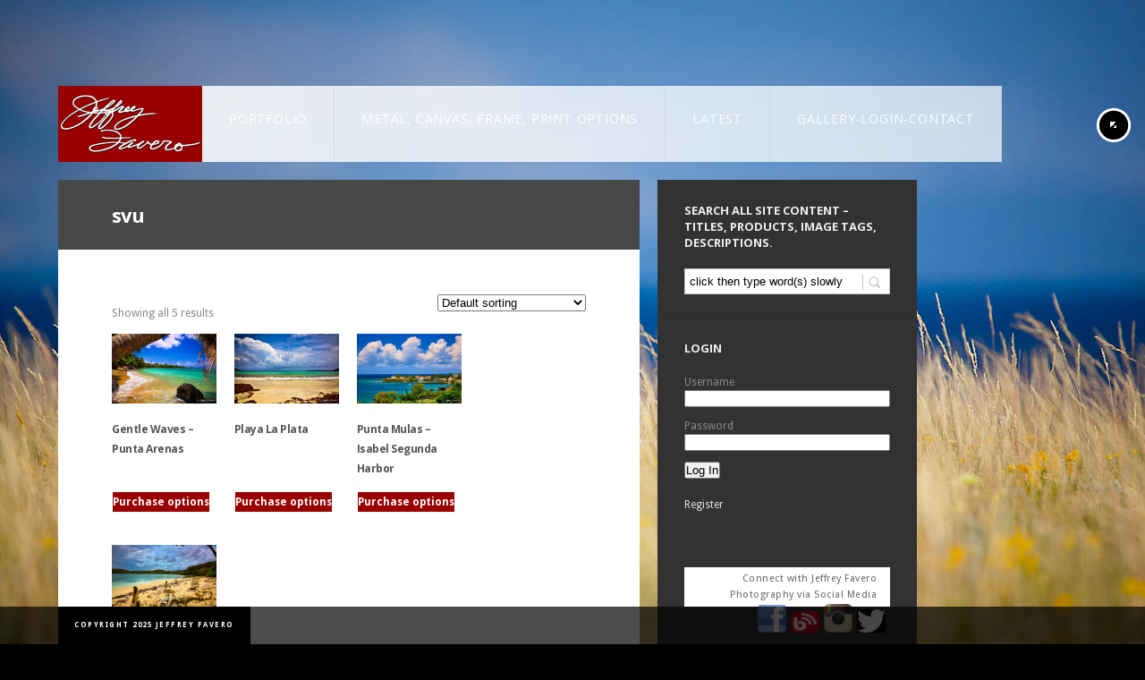

--- FILE ---
content_type: text/html; charset=UTF-8
request_url: https://jeffreyfavero.com/product-tag/svu/
body_size: 13878
content:
 
<!doctype html>
<html lang="en-US">
<head>
	<meta http-equiv="Content-Type" content="text/html; charset=UTF-8" />
<meta name="viewport" content="width=device-width, initial-scale=1, maximum-scale=1" />
<title>
	svu Archives - Jeffrey Favero Fine Art Photography - Jeffrey Favero Fine Art Photography</title>
<link rel="pingback" href="" />
<link rel="shortcut icon" href="https://jeffreyfavero.com/wp-content/uploads/2012/08/Jeffrey-Favero-swan-300x300.jpg" />
<!-- Feeds -->
<link rel="alternate" type="application/rss+xml" title="Jeffrey Favero Fine Art Photography RSS2 Feed" href="https://jeffreyfavero.com/feed/" />
    <!-- Predictive Search Widget Template -->
    <script type="text/template" id="wc_psearch_itemTpl"><div class="ajax_search_content">
			<div class="result_row">
				<a href="{{= url }}">
					<span class="rs_avatar"><img src="{{= image_url }}" /></span>
					<div class="rs_content_popup">
						{{ if ( type == 'p_sku' ) { }}<span class="rs_name">{{= sku }}</span>{{ } }}
						<span class="rs_name">{{= title }}</span>
						{{ if ( price != null && price != '' ) { }}<span class="rs_price">Price: {{= price }}</span>{{ } }}
						{{ if ( description != null && description != '' ) { }}<span class="rs_description">{{= description }}</span>{{ } }}
					</div>
				</a>
			</div>
		</div>
	</script>
    
    <script type="text/template" id="wc_psearch_footerTpl">
		<div rel="more_result" class="more_result">
			<span>See more search results for '{{= title }}' in:</span>
			{{ if ( description != null && description != '' ) { }}{{= description }}{{ } }}
		</div>
	</script>
    
    
    <meta name='robots' content='index, follow, max-image-preview:large, max-snippet:-1, max-video-preview:-1' />
	<style>img:is([sizes="auto" i], [sizes^="auto," i]) { contain-intrinsic-size: 3000px 1500px }</style>
	
	<!-- This site is optimized with the Yoast SEO plugin v26.4 - https://yoast.com/wordpress/plugins/seo/ -->
	<link rel="canonical" href="https://jeffreyfavero.com/product-tag/svu/" />
	<meta property="og:locale" content="en_US" />
	<meta property="og:type" content="article" />
	<meta property="og:title" content="svu Archives - Jeffrey Favero Fine Art Photography" />
	<meta property="og:url" content="https://jeffreyfavero.com/product-tag/svu/" />
	<meta property="og:site_name" content="Jeffrey Favero Fine Art Photography" />
	<meta property="og:image" content="https://jeffreyfavero.com/wp-content/uploads/2013/02/JFP-WLD-132.jpg" />
	<meta property="og:image:width" content="1200" />
	<meta property="og:image:height" content="800" />
	<meta property="og:image:type" content="image/jpeg" />
	<meta name="twitter:card" content="summary_large_image" />
	<meta name="twitter:site" content="@JKFavero" />
	<script type="application/ld+json" class="yoast-schema-graph">{"@context":"https://schema.org","@graph":[{"@type":"CollectionPage","@id":"https://jeffreyfavero.com/product-tag/svu/","url":"https://jeffreyfavero.com/product-tag/svu/","name":"svu Archives - Jeffrey Favero Fine Art Photography","isPartOf":{"@id":"https://jeffreyfavero.com/#website"},"breadcrumb":{"@id":"https://jeffreyfavero.com/product-tag/svu/#breadcrumb"},"inLanguage":"en-US"},{"@type":"BreadcrumbList","@id":"https://jeffreyfavero.com/product-tag/svu/#breadcrumb","itemListElement":[{"@type":"ListItem","position":1,"name":"Home","item":"https://jeffreyfavero.com/"},{"@type":"ListItem","position":2,"name":"svu"}]},{"@type":"WebSite","@id":"https://jeffreyfavero.com/#website","url":"https://jeffreyfavero.com/","name":"Jeffrey Favero Fine Art Photography","description":"&quot;In Tempo With Nature&quot;","potentialAction":[{"@type":"SearchAction","target":{"@type":"EntryPoint","urlTemplate":"https://jeffreyfavero.com/?s={search_term_string}"},"query-input":{"@type":"PropertyValueSpecification","valueRequired":true,"valueName":"search_term_string"}}],"inLanguage":"en-US"}]}</script>
	<!-- / Yoast SEO plugin. -->


<link rel='dns-prefetch' href='//static.addtoany.com' />
<link rel='dns-prefetch' href='//fonts.googleapis.com' />
<link rel="alternate" type="application/rss+xml" title="Jeffrey Favero Fine Art Photography &raquo; Feed" href="https://jeffreyfavero.com/feed/" />
<link rel="alternate" type="application/rss+xml" title="Jeffrey Favero Fine Art Photography &raquo; Comments Feed" href="https://jeffreyfavero.com/comments/feed/" />
<link rel="alternate" type="application/rss+xml" title="Jeffrey Favero Fine Art Photography &raquo; svu Tag Feed" href="https://jeffreyfavero.com/product-tag/svu/feed/" />
		<!-- This site uses the Google Analytics by MonsterInsights plugin v9.10.0 - Using Analytics tracking - https://www.monsterinsights.com/ -->
		<!-- Note: MonsterInsights is not currently configured on this site. The site owner needs to authenticate with Google Analytics in the MonsterInsights settings panel. -->
					<!-- No tracking code set -->
				<!-- / Google Analytics by MonsterInsights -->
		<script type="text/javascript">
/* <![CDATA[ */
window._wpemojiSettings = {"baseUrl":"https:\/\/s.w.org\/images\/core\/emoji\/16.0.1\/72x72\/","ext":".png","svgUrl":"https:\/\/s.w.org\/images\/core\/emoji\/16.0.1\/svg\/","svgExt":".svg","source":{"concatemoji":"https:\/\/jeffreyfavero.com\/wp-includes\/js\/wp-emoji-release.min.js?ver=dca41553603aae14054be81ab806d807"}};
/*! This file is auto-generated */
!function(s,n){var o,i,e;function c(e){try{var t={supportTests:e,timestamp:(new Date).valueOf()};sessionStorage.setItem(o,JSON.stringify(t))}catch(e){}}function p(e,t,n){e.clearRect(0,0,e.canvas.width,e.canvas.height),e.fillText(t,0,0);var t=new Uint32Array(e.getImageData(0,0,e.canvas.width,e.canvas.height).data),a=(e.clearRect(0,0,e.canvas.width,e.canvas.height),e.fillText(n,0,0),new Uint32Array(e.getImageData(0,0,e.canvas.width,e.canvas.height).data));return t.every(function(e,t){return e===a[t]})}function u(e,t){e.clearRect(0,0,e.canvas.width,e.canvas.height),e.fillText(t,0,0);for(var n=e.getImageData(16,16,1,1),a=0;a<n.data.length;a++)if(0!==n.data[a])return!1;return!0}function f(e,t,n,a){switch(t){case"flag":return n(e,"\ud83c\udff3\ufe0f\u200d\u26a7\ufe0f","\ud83c\udff3\ufe0f\u200b\u26a7\ufe0f")?!1:!n(e,"\ud83c\udde8\ud83c\uddf6","\ud83c\udde8\u200b\ud83c\uddf6")&&!n(e,"\ud83c\udff4\udb40\udc67\udb40\udc62\udb40\udc65\udb40\udc6e\udb40\udc67\udb40\udc7f","\ud83c\udff4\u200b\udb40\udc67\u200b\udb40\udc62\u200b\udb40\udc65\u200b\udb40\udc6e\u200b\udb40\udc67\u200b\udb40\udc7f");case"emoji":return!a(e,"\ud83e\udedf")}return!1}function g(e,t,n,a){var r="undefined"!=typeof WorkerGlobalScope&&self instanceof WorkerGlobalScope?new OffscreenCanvas(300,150):s.createElement("canvas"),o=r.getContext("2d",{willReadFrequently:!0}),i=(o.textBaseline="top",o.font="600 32px Arial",{});return e.forEach(function(e){i[e]=t(o,e,n,a)}),i}function t(e){var t=s.createElement("script");t.src=e,t.defer=!0,s.head.appendChild(t)}"undefined"!=typeof Promise&&(o="wpEmojiSettingsSupports",i=["flag","emoji"],n.supports={everything:!0,everythingExceptFlag:!0},e=new Promise(function(e){s.addEventListener("DOMContentLoaded",e,{once:!0})}),new Promise(function(t){var n=function(){try{var e=JSON.parse(sessionStorage.getItem(o));if("object"==typeof e&&"number"==typeof e.timestamp&&(new Date).valueOf()<e.timestamp+604800&&"object"==typeof e.supportTests)return e.supportTests}catch(e){}return null}();if(!n){if("undefined"!=typeof Worker&&"undefined"!=typeof OffscreenCanvas&&"undefined"!=typeof URL&&URL.createObjectURL&&"undefined"!=typeof Blob)try{var e="postMessage("+g.toString()+"("+[JSON.stringify(i),f.toString(),p.toString(),u.toString()].join(",")+"));",a=new Blob([e],{type:"text/javascript"}),r=new Worker(URL.createObjectURL(a),{name:"wpTestEmojiSupports"});return void(r.onmessage=function(e){c(n=e.data),r.terminate(),t(n)})}catch(e){}c(n=g(i,f,p,u))}t(n)}).then(function(e){for(var t in e)n.supports[t]=e[t],n.supports.everything=n.supports.everything&&n.supports[t],"flag"!==t&&(n.supports.everythingExceptFlag=n.supports.everythingExceptFlag&&n.supports[t]);n.supports.everythingExceptFlag=n.supports.everythingExceptFlag&&!n.supports.flag,n.DOMReady=!1,n.readyCallback=function(){n.DOMReady=!0}}).then(function(){return e}).then(function(){var e;n.supports.everything||(n.readyCallback(),(e=n.source||{}).concatemoji?t(e.concatemoji):e.wpemoji&&e.twemoji&&(t(e.twemoji),t(e.wpemoji)))}))}((window,document),window._wpemojiSettings);
/* ]]> */
</script>

<link rel='stylesheet' id='Droid_Sans-css' href='https://fonts.googleapis.com/css?family=Droid+Sans%3A400%2C700&#038;ver=dca41553603aae14054be81ab806d807' type='text/css' media='all' />
<link rel='stylesheet' id='Droid_Serif-css' href='https://fonts.googleapis.com/css?family=Droid+Serif%3Aregular%2Citalic&#038;ver=dca41553603aae14054be81ab806d807' type='text/css' media='all' />
<link rel='stylesheet' id='Open_Sans-css' href='https://fonts.googleapis.com/css?family=Open+Sans%3A400%2C700&#038;ver=dca41553603aae14054be81ab806d807' type='text/css' media='all' />






<style id='wp-emoji-styles-inline-css' type='text/css'>

	img.wp-smiley, img.emoji {
		display: inline !important;
		border: none !important;
		box-shadow: none !important;
		height: 1em !important;
		width: 1em !important;
		margin: 0 0.07em !important;
		vertical-align: -0.1em !important;
		background: none !important;
		padding: 0 !important;
	}
</style>

<style id='classic-theme-styles-inline-css' type='text/css'>
/*! This file is auto-generated */
.wp-block-button__link{color:#fff;background-color:#32373c;border-radius:9999px;box-shadow:none;text-decoration:none;padding:calc(.667em + 2px) calc(1.333em + 2px);font-size:1.125em}.wp-block-file__button{background:#32373c;color:#fff;text-decoration:none}
</style>
<style id='global-styles-inline-css' type='text/css'>
:root{--wp--preset--aspect-ratio--square: 1;--wp--preset--aspect-ratio--4-3: 4/3;--wp--preset--aspect-ratio--3-4: 3/4;--wp--preset--aspect-ratio--3-2: 3/2;--wp--preset--aspect-ratio--2-3: 2/3;--wp--preset--aspect-ratio--16-9: 16/9;--wp--preset--aspect-ratio--9-16: 9/16;--wp--preset--color--black: #000000;--wp--preset--color--cyan-bluish-gray: #abb8c3;--wp--preset--color--white: #ffffff;--wp--preset--color--pale-pink: #f78da7;--wp--preset--color--vivid-red: #cf2e2e;--wp--preset--color--luminous-vivid-orange: #ff6900;--wp--preset--color--luminous-vivid-amber: #fcb900;--wp--preset--color--light-green-cyan: #7bdcb5;--wp--preset--color--vivid-green-cyan: #00d084;--wp--preset--color--pale-cyan-blue: #8ed1fc;--wp--preset--color--vivid-cyan-blue: #0693e3;--wp--preset--color--vivid-purple: #9b51e0;--wp--preset--gradient--vivid-cyan-blue-to-vivid-purple: linear-gradient(135deg,rgba(6,147,227,1) 0%,rgb(155,81,224) 100%);--wp--preset--gradient--light-green-cyan-to-vivid-green-cyan: linear-gradient(135deg,rgb(122,220,180) 0%,rgb(0,208,130) 100%);--wp--preset--gradient--luminous-vivid-amber-to-luminous-vivid-orange: linear-gradient(135deg,rgba(252,185,0,1) 0%,rgba(255,105,0,1) 100%);--wp--preset--gradient--luminous-vivid-orange-to-vivid-red: linear-gradient(135deg,rgba(255,105,0,1) 0%,rgb(207,46,46) 100%);--wp--preset--gradient--very-light-gray-to-cyan-bluish-gray: linear-gradient(135deg,rgb(238,238,238) 0%,rgb(169,184,195) 100%);--wp--preset--gradient--cool-to-warm-spectrum: linear-gradient(135deg,rgb(74,234,220) 0%,rgb(151,120,209) 20%,rgb(207,42,186) 40%,rgb(238,44,130) 60%,rgb(251,105,98) 80%,rgb(254,248,76) 100%);--wp--preset--gradient--blush-light-purple: linear-gradient(135deg,rgb(255,206,236) 0%,rgb(152,150,240) 100%);--wp--preset--gradient--blush-bordeaux: linear-gradient(135deg,rgb(254,205,165) 0%,rgb(254,45,45) 50%,rgb(107,0,62) 100%);--wp--preset--gradient--luminous-dusk: linear-gradient(135deg,rgb(255,203,112) 0%,rgb(199,81,192) 50%,rgb(65,88,208) 100%);--wp--preset--gradient--pale-ocean: linear-gradient(135deg,rgb(255,245,203) 0%,rgb(182,227,212) 50%,rgb(51,167,181) 100%);--wp--preset--gradient--electric-grass: linear-gradient(135deg,rgb(202,248,128) 0%,rgb(113,206,126) 100%);--wp--preset--gradient--midnight: linear-gradient(135deg,rgb(2,3,129) 0%,rgb(40,116,252) 100%);--wp--preset--font-size--small: 13px;--wp--preset--font-size--medium: 20px;--wp--preset--font-size--large: 36px;--wp--preset--font-size--x-large: 42px;--wp--preset--spacing--20: 0.44rem;--wp--preset--spacing--30: 0.67rem;--wp--preset--spacing--40: 1rem;--wp--preset--spacing--50: 1.5rem;--wp--preset--spacing--60: 2.25rem;--wp--preset--spacing--70: 3.38rem;--wp--preset--spacing--80: 5.06rem;--wp--preset--shadow--natural: 6px 6px 9px rgba(0, 0, 0, 0.2);--wp--preset--shadow--deep: 12px 12px 50px rgba(0, 0, 0, 0.4);--wp--preset--shadow--sharp: 6px 6px 0px rgba(0, 0, 0, 0.2);--wp--preset--shadow--outlined: 6px 6px 0px -3px rgba(255, 255, 255, 1), 6px 6px rgba(0, 0, 0, 1);--wp--preset--shadow--crisp: 6px 6px 0px rgba(0, 0, 0, 1);}:where(.is-layout-flex){gap: 0.5em;}:where(.is-layout-grid){gap: 0.5em;}body .is-layout-flex{display: flex;}.is-layout-flex{flex-wrap: wrap;align-items: center;}.is-layout-flex > :is(*, div){margin: 0;}body .is-layout-grid{display: grid;}.is-layout-grid > :is(*, div){margin: 0;}:where(.wp-block-columns.is-layout-flex){gap: 2em;}:where(.wp-block-columns.is-layout-grid){gap: 2em;}:where(.wp-block-post-template.is-layout-flex){gap: 1.25em;}:where(.wp-block-post-template.is-layout-grid){gap: 1.25em;}.has-black-color{color: var(--wp--preset--color--black) !important;}.has-cyan-bluish-gray-color{color: var(--wp--preset--color--cyan-bluish-gray) !important;}.has-white-color{color: var(--wp--preset--color--white) !important;}.has-pale-pink-color{color: var(--wp--preset--color--pale-pink) !important;}.has-vivid-red-color{color: var(--wp--preset--color--vivid-red) !important;}.has-luminous-vivid-orange-color{color: var(--wp--preset--color--luminous-vivid-orange) !important;}.has-luminous-vivid-amber-color{color: var(--wp--preset--color--luminous-vivid-amber) !important;}.has-light-green-cyan-color{color: var(--wp--preset--color--light-green-cyan) !important;}.has-vivid-green-cyan-color{color: var(--wp--preset--color--vivid-green-cyan) !important;}.has-pale-cyan-blue-color{color: var(--wp--preset--color--pale-cyan-blue) !important;}.has-vivid-cyan-blue-color{color: var(--wp--preset--color--vivid-cyan-blue) !important;}.has-vivid-purple-color{color: var(--wp--preset--color--vivid-purple) !important;}.has-black-background-color{background-color: var(--wp--preset--color--black) !important;}.has-cyan-bluish-gray-background-color{background-color: var(--wp--preset--color--cyan-bluish-gray) !important;}.has-white-background-color{background-color: var(--wp--preset--color--white) !important;}.has-pale-pink-background-color{background-color: var(--wp--preset--color--pale-pink) !important;}.has-vivid-red-background-color{background-color: var(--wp--preset--color--vivid-red) !important;}.has-luminous-vivid-orange-background-color{background-color: var(--wp--preset--color--luminous-vivid-orange) !important;}.has-luminous-vivid-amber-background-color{background-color: var(--wp--preset--color--luminous-vivid-amber) !important;}.has-light-green-cyan-background-color{background-color: var(--wp--preset--color--light-green-cyan) !important;}.has-vivid-green-cyan-background-color{background-color: var(--wp--preset--color--vivid-green-cyan) !important;}.has-pale-cyan-blue-background-color{background-color: var(--wp--preset--color--pale-cyan-blue) !important;}.has-vivid-cyan-blue-background-color{background-color: var(--wp--preset--color--vivid-cyan-blue) !important;}.has-vivid-purple-background-color{background-color: var(--wp--preset--color--vivid-purple) !important;}.has-black-border-color{border-color: var(--wp--preset--color--black) !important;}.has-cyan-bluish-gray-border-color{border-color: var(--wp--preset--color--cyan-bluish-gray) !important;}.has-white-border-color{border-color: var(--wp--preset--color--white) !important;}.has-pale-pink-border-color{border-color: var(--wp--preset--color--pale-pink) !important;}.has-vivid-red-border-color{border-color: var(--wp--preset--color--vivid-red) !important;}.has-luminous-vivid-orange-border-color{border-color: var(--wp--preset--color--luminous-vivid-orange) !important;}.has-luminous-vivid-amber-border-color{border-color: var(--wp--preset--color--luminous-vivid-amber) !important;}.has-light-green-cyan-border-color{border-color: var(--wp--preset--color--light-green-cyan) !important;}.has-vivid-green-cyan-border-color{border-color: var(--wp--preset--color--vivid-green-cyan) !important;}.has-pale-cyan-blue-border-color{border-color: var(--wp--preset--color--pale-cyan-blue) !important;}.has-vivid-cyan-blue-border-color{border-color: var(--wp--preset--color--vivid-cyan-blue) !important;}.has-vivid-purple-border-color{border-color: var(--wp--preset--color--vivid-purple) !important;}.has-vivid-cyan-blue-to-vivid-purple-gradient-background{background: var(--wp--preset--gradient--vivid-cyan-blue-to-vivid-purple) !important;}.has-light-green-cyan-to-vivid-green-cyan-gradient-background{background: var(--wp--preset--gradient--light-green-cyan-to-vivid-green-cyan) !important;}.has-luminous-vivid-amber-to-luminous-vivid-orange-gradient-background{background: var(--wp--preset--gradient--luminous-vivid-amber-to-luminous-vivid-orange) !important;}.has-luminous-vivid-orange-to-vivid-red-gradient-background{background: var(--wp--preset--gradient--luminous-vivid-orange-to-vivid-red) !important;}.has-very-light-gray-to-cyan-bluish-gray-gradient-background{background: var(--wp--preset--gradient--very-light-gray-to-cyan-bluish-gray) !important;}.has-cool-to-warm-spectrum-gradient-background{background: var(--wp--preset--gradient--cool-to-warm-spectrum) !important;}.has-blush-light-purple-gradient-background{background: var(--wp--preset--gradient--blush-light-purple) !important;}.has-blush-bordeaux-gradient-background{background: var(--wp--preset--gradient--blush-bordeaux) !important;}.has-luminous-dusk-gradient-background{background: var(--wp--preset--gradient--luminous-dusk) !important;}.has-pale-ocean-gradient-background{background: var(--wp--preset--gradient--pale-ocean) !important;}.has-electric-grass-gradient-background{background: var(--wp--preset--gradient--electric-grass) !important;}.has-midnight-gradient-background{background: var(--wp--preset--gradient--midnight) !important;}.has-small-font-size{font-size: var(--wp--preset--font-size--small) !important;}.has-medium-font-size{font-size: var(--wp--preset--font-size--medium) !important;}.has-large-font-size{font-size: var(--wp--preset--font-size--large) !important;}.has-x-large-font-size{font-size: var(--wp--preset--font-size--x-large) !important;}
:where(.wp-block-post-template.is-layout-flex){gap: 1.25em;}:where(.wp-block-post-template.is-layout-grid){gap: 1.25em;}
:where(.wp-block-columns.is-layout-flex){gap: 2em;}:where(.wp-block-columns.is-layout-grid){gap: 2em;}
:root :where(.wp-block-pullquote){font-size: 1.5em;line-height: 1.6;}
</style>








<style id='woocommerce-inline-inline-css' type='text/css'>
.woocommerce form .form-row .required { visibility: visible; }
</style>






<script type="text/javascript" src="https://jeffreyfavero.com/wp-content/plugins/enable-jquery-migrate-helper/js/jquery/jquery-1.12.4-wp.js?ver=1.12.4-wp" id="jquery-core-js"></script>
<script type="text/javascript" src="https://jeffreyfavero.com/wp-content/plugins/enable-jquery-migrate-helper/js/jquery-migrate/jquery-migrate-1.4.1-wp.js?ver=1.4.1-wp" id="jquery-migrate-js"></script>
<script type="text/javascript" src="https://jeffreyfavero.com/wp-content/themes/rsw/js/jquery.backstretch.min.js?ver=dca41553603aae14054be81ab806d807" id="backstretch-js"></script>
<script type="text/javascript" id="addtoany-core-js-before">
/* <![CDATA[ */
window.a2a_config=window.a2a_config||{};a2a_config.callbacks=[];a2a_config.overlays=[];a2a_config.templates={};
/* ]]> */
</script>
<script type="text/javascript" defer src="https://static.addtoany.com/menu/page.js" id="addtoany-core-js"></script>
<script type="text/javascript" defer src="https://jeffreyfavero.com/wp-content/plugins/add-to-any/addtoany.min.js?ver=1.1" id="addtoany-jquery-js"></script>
<script type="text/javascript" src="https://jeffreyfavero.com/wp-content/plugins/woocommerce/assets/js/jquery-blockui/jquery.blockUI.min.js?ver=2.7.0-wc.10.3.5" id="wc-jquery-blockui-js" defer="defer" data-wp-strategy="defer"></script>
<script type="text/javascript" id="wc-add-to-cart-js-extra">
/* <![CDATA[ */
var wc_add_to_cart_params = {"ajax_url":"\/wp-admin\/admin-ajax.php","wc_ajax_url":"\/?wc-ajax=%%endpoint%%","i18n_view_cart":"View cart","cart_url":"#ppsShowPopUp_100","is_cart":"","cart_redirect_after_add":"no"};
/* ]]> */
</script>
<script type="text/javascript" src="https://jeffreyfavero.com/wp-content/plugins/woocommerce/assets/js/frontend/add-to-cart.min.js?ver=10.3.5" id="wc-add-to-cart-js" defer="defer" data-wp-strategy="defer"></script>
<script type="text/javascript" src="https://jeffreyfavero.com/wp-content/plugins/woocommerce/assets/js/js-cookie/js.cookie.min.js?ver=2.1.4-wc.10.3.5" id="wc-js-cookie-js" defer="defer" data-wp-strategy="defer"></script>
<script type="text/javascript" id="woocommerce-js-extra">
/* <![CDATA[ */
var woocommerce_params = {"ajax_url":"\/wp-admin\/admin-ajax.php","wc_ajax_url":"\/?wc-ajax=%%endpoint%%","i18n_password_show":"Show password","i18n_password_hide":"Hide password"};
/* ]]> */
</script>
<script type="text/javascript" src="https://jeffreyfavero.com/wp-content/plugins/woocommerce/assets/js/frontend/woocommerce.min.js?ver=10.3.5" id="woocommerce-js" defer="defer" data-wp-strategy="defer"></script>
<link rel="https://api.w.org/" href="https://jeffreyfavero.com/wp-json/" /><link rel="alternate" title="JSON" type="application/json" href="https://jeffreyfavero.com/wp-json/wp/v2/product_tag/1486" /><link rel="EditURI" type="application/rsd+xml" title="RSD" href="https://jeffreyfavero.com/xmlrpc.php?rsd" />

<!-- Custom Facebook Feed JS vars -->
<script type="text/javascript">
var cffsiteurl = "https://jeffreyfavero.com/wp-content/plugins";
var cffajaxurl = "https://jeffreyfavero.com/wp-admin/admin-ajax.php";


var cfflinkhashtags = "true";
</script>
<!-- This code is added by Analytify (7.1.3) https://analytify.io/ !-->
			<script async src="https://www.googletagmanager.com/gtag/js?id=UA-39208544-1"></script>
			<script>
			window.dataLayer = window.dataLayer || [];
			function gtag(){dataLayer.push(arguments);}
			gtag('js', new Date());

			const configuration = {"anonymize_ip":"false","forceSSL":"false","allow_display_features":"false","debug_mode":true};
			const gaID = 'UA-39208544-1';

			
			gtag('config', gaID, configuration);

			
			</script>

			<!-- This code is added by Analytify (7.1.3) !-->	<noscript><style>.woocommerce-product-gallery{ opacity: 1 !important; }</style></noscript>
	<!--[if lt IE 8]>
	<link rel="stylesheet" type="text/css" href="https://jeffreyfavero.com/wp-content/themes/rsw-child/css/ie7.css" media="screen" />
<![endif]-->
<!--[if lt IE 9]>
        <link rel="stylesheet" type="text/css" href="https://jeffreyfavero.com/wp-content/themes/rsw-child/css/ie8.css" media="screen" />
<![endif]-->

		<style type="text/css" id="wp-custom-css">
			/*-- Enter your custom CSS below --*/

/*Products*/
.reset_variations {color:#ACA00C;}
.price {visibility:hidden;color: #aca00c !important;}
.single_variation .price {visibility:visible;}
.fullpage-contents-wrap {padding:20px;}
h1.page-title {margin: 25px 0 15px 0;}
li.product a.button, li.product button.button, li.product input.button, li.product #respond input#submit, li.product #content input.button {/*position:absolute*/;bottom:0;}
ul.products li.product {min-height: 200px;/*285*/}
p.product {/*display:block; float:right;*/position: absolute;top: 55px;right: 10px;}
.entry-spaced-wrapper {padding-top:10px;}
.woocommerce #container {padding:10px;background-color: black;width: 630px;float: left;margin-right: 10px;}
.count {display:none;}

/*Products*/
ul.products li.product h3 {font-size: 1.2em;color: black;}
/*for bottom button*/
ul.products li.product a.button{position:absolute; bottom:0;}
ul.products li.product a.button:active{position:absolute; top:auto; bottom:-1px;}
option:disabled {color:#ccc;}
/*ul.tabs li {background: #717063 !important;color: #000;}*/

/*Gallery*/
.fullpage-contents-wrap {width:990px;}
ul#portfolio-tiny li {height:200px;margin-right:10px;margin-top:10px;}
.work-details p {display:none;}
#gallery-1 img {width:150px;height:auto;}
.from,.entry-spaced-wrapper .product .amount {display:none;}

/*Checkout*/
#payment {background:none;}
#payment ul.payment_methods {border-bottom:none;}
#payment div.form-row {border-top:none;}

/*Comments*/
#commentform .comment-form-url {display:none;}

/*WooCommerce*/
.product_type_variable, .single_add_to_cart_button, .wishlist_button, .add_to_cart_button{background:#990000 !important;color:#fdfdfd !important;}
/*variable_add_to_cart_button*/
.related .button {display:none !important;}


/* sebodev changes */
.variations .value{
 width: 245px !important;
 display: block !important;

}
.variations .value select{
 	min-width: 100% !important;
}

.font-lg{
font-size: 12pt !important;
}

.single-mtheme_portfolio .wp-post-image{ 
display: none !important;
}

#cff.cff-thumb-layout .cff-photo, #cff.cff-thumb-layout .cff-iframe-wrap, #cff.cff-thumb-layout .cff-html5-video, #cff.cff-thumb-layout .cff-vidLink {
width: 100% !important;
}

#cff.cff-thumb-layout .cff-text-wrapper {
    float: right;
    width: 100%;
    font-size: 12pt !important;
}

#cff .cff-link {
    max-width:  28%;
margin-bottom: 10px !important;

}

.page-template p,
.page-template-default p{
font-size: 12pt !important;
color: black !important;
}
.page-template .sidebar-login-form p,
.page-template-default .sidebar-login-form p{
color: #eee !important;
}

/* SiteSmash hacking -- fix styling of menu */
.menu ul {
    left: 65px !important;
}

/* WP Overwatch -- fixing woocommerce dark colors */
h2.woocommerce-loop-product__title,
h2.woocommerce-loop-category__title {
    color: #222;
}

/*.page-template-default .tml p.message {
    color: #333 !important;
}*/

/*#loginform label{
	color: 111;	
}*/
.sidebar {
    color: #ccc;
}
.sidebar .widget_wp_sidebarlogin a{
	color: #ddd;
}
#supersized-loader{
	display: none !important;
}

.page-template-template-contact img{
    max-width: 100% !important;
    height: auto !important;
}

.homemenu ul li:hover>a,
.homemenu ul ul li:hover>a{
	background: #777 !important;
}

@media (max-width: 770px){
.main-select-menu{
	display: block;
}
body{
	overflow-x: hidden;
}
}		</style>
		<link rel="stylesheet" type="text/css" href="https://jeffreyfavero.com/wp-content/themes/rsw/css/dynamic_css.php"/>
<link type="text/css" media="all" href="https://jeffreyfavero.com/wp-content/cache/breeze-minification/css/breeze_product-tag-svu-1-0-themes-rsw-child-style.css?ver=1763990832" rel="stylesheet" /><link type="text/css" media="screen" href="https://jeffreyfavero.com/wp-content/cache/breeze-minification/css/breeze_product-tag-svu-1-0-css-html5player-jplayer.dark.css?ver=1763990832" rel="stylesheet" /><link type="text/css" media="screen" href="https://jeffreyfavero.com/wp-content/cache/breeze-minification/css/breeze_product-tag-svu-1-0-rsw-css-prettyPhoto.css?ver=1763990832" rel="stylesheet" /><link type="text/css" media="screen" href="https://jeffreyfavero.com/wp-content/cache/breeze-minification/css/breeze_product-tag-svu-1-0-css-menu-mobile-menu.css?ver=1763990832" rel="stylesheet" /><link type="text/css" media="screen" href="https://jeffreyfavero.com/wp-content/cache/breeze-minification/css/breeze_product-tag-svu-1-0-css-menu-superfish.css?ver=1763990832" rel="stylesheet" /><link type="text/css" media="all" href="https://jeffreyfavero.com/wp-content/cache/breeze-minification/css/breeze_product-tag-svu-1-0-css-flexislider-flexslider-page.css?ver=1763990832" rel="stylesheet" /><link type="text/css" media="screen" href="https://jeffreyfavero.com/wp-content/cache/breeze-minification/css/breeze_product-tag-svu-1-0-rsw-css-responsive.css?ver=1763990832" rel="stylesheet" /><link type="text/css" media="all" href="https://jeffreyfavero.com/wp-content/cache/breeze-minification/css/breeze_product-tag-svu-1-0-dist-block-library-style.min.css?ver=1763990832" rel="stylesheet" /><style type="text/css" media="all">.menu-top.toplevel_page_facebook-button-plugin .wp-menu-image{font-family:'bwsicons'!important}.menu-top.toplevel_page_facebook-button-plugin .wp-menu-image:before{content:"\e90d";font-family:'bwsicons'!important}</style><link type="text/css" media="all" href="https://jeffreyfavero.com/wp-content/cache/breeze-minification/css/breeze_product-tag-svu-1-0-facebook-button-plugin-css-style.css?ver=1763990832" rel="stylesheet" /><link type="text/css" media="all" href="https://jeffreyfavero.com/wp-content/cache/breeze-minification/css/breeze_product-tag-svu-1-0-assets-styles-theme-my-login.min.css?ver=1763990832" rel="stylesheet" /><link type="text/css" media="all" href="https://jeffreyfavero.com/wp-content/cache/breeze-minification/css/breeze_product-tag-svu-1-0-assets-css-animate.css?ver=1763990832" rel="stylesheet" /><link type="text/css" media="all" href="https://jeffreyfavero.com/wp-content/cache/breeze-minification/css/breeze_product-tag-svu-1-0-js-ajax-autocomplete-jquery.autocomplete.css?ver=1763990832" rel="stylesheet" /><link type="text/css" media="all" href="https://jeffreyfavero.com/wp-content/cache/breeze-minification/css/breeze_product-tag-svu-1-0-assets-css-woocommerce-layout.css?ver=1763990832" rel="stylesheet" /><link type="text/css" media="only screen and (max-width: 768px)" href="https://jeffreyfavero.com/wp-content/cache/breeze-minification/css/breeze_product-tag-svu-1-0-assets-css-woocommerce-smallscreen.css?ver=1763990832" rel="stylesheet" /><link type="text/css" media="all" href="https://jeffreyfavero.com/wp-content/cache/breeze-minification/css/breeze_product-tag-svu-1-0-assets-css-woocommerce.css?ver=1763990832" rel="stylesheet" /><link type="text/css" media="all" href="https://jeffreyfavero.com/wp-content/cache/breeze-minification/css/breeze_product-tag-svu-1-0-assets-css-cff-style.min.css?ver=1763990832" rel="stylesheet" /><link type="text/css" media="all" href="https://jeffreyfavero.com/wp-content/cache/breeze-minification/css/breeze_product-tag-svu-1-0-assets-css-brands.css?ver=1763990832" rel="stylesheet" /><link type="text/css" media="all" href="https://jeffreyfavero.com/wp-content/cache/breeze-minification/css/breeze_product-tag-svu-1-0-sidebar-login-build-sidebar-login.css?ver=1763990832" rel="stylesheet" /><link type="text/css" media="all" href="https://jeffreyfavero.com/wp-content/cache/breeze-minification/css/breeze_product-tag-svu-1-0-themes-rsw-style.css?ver=1763990832" rel="stylesheet" /><link type="text/css" media="all" href="https://jeffreyfavero.com/wp-content/cache/breeze-minification/css/breeze_product-tag-svu-1-0-wp-content-themes-rsw-child-style.css?ver=1763990832" rel="stylesheet" /><link type="text/css" media="all" href="https://jeffreyfavero.com/wp-content/cache/breeze-minification/css/breeze_product-tag-svu-1-0-plugins-add-to-any-addtoany.min.css?ver=1763990832" rel="stylesheet" /><link type="text/css" media="screen" href="https://jeffreyfavero.com/wp-content/cache/breeze-minification/css/breeze_product-tag-svu-1-0-plugins-fbf-facebook-page-feed-widget-fbf_facebook_page_feed.css?ver=1763990832" rel="stylesheet" /><link type="text/css" media="all" href="https://jeffreyfavero.com/wp-content/cache/breeze-minification/css/breeze_product-tag-svu-1-0-client-blocks-wc-blocks.css?ver=1763990832" rel="stylesheet" /></head>
<body data-rsssl=1 class="wp-theme-rsw wp-child-theme-rsw-child theme-rsw woocommerce woocommerce-page woocommerce-no-js">
<div class="background-fill"></div>
<script type="text/javascript">jQuery.backstretch("https://jeffreyfavero.com/wp-content/uploads/2012/08/MG_6852.jpg", {  speed: 1000	});</script><div class="main-select-menu">
<div class="responsive-menu-wrap">
	<div class="mobile-menu-toggle">
		<span class="mobile-menu-icon"><i class="icon-reorder"></i></span>
		<div class="mobile-menu-selected">Menu</div>
	</div>
	<div class="responsive-mobile-menu">
		<form method="get" id="searchform" action="https://jeffreyfavero.com/">
<input type="text" value="Search" name="s" id="s" class="right" onfocus="if(this.value == 'Search') {this.value = '';}" onblur="if (this.value == '') {this.value = 'Search';}" />
<button id="searchbutton" title="Search" type="submit"></button>
</form><ul id="menu-top" class="mobile-menu"><li id="menu-item-82" class="menu-item menu-item-type-post_type menu-item-object-page menu-item-82"><a href="https://jeffreyfavero.com/portfolio/">Portfolio</a></li>
<li id="menu-item-50383" class="menu-item menu-item-type-post_type menu-item-object-page menu-item-50383"><a href="https://jeffreyfavero.com/print-canvas-metal-frame-options/">Metal, Canvas, Frame, Print Options</a></li>
<li id="menu-item-40035" class="menu-item menu-item-type-post_type menu-item-object-page menu-item-40035"><a href="https://jeffreyfavero.com/daily-posts-new/daily-posts/">Latest</a></li>
<li id="menu-item-96" class="menu-item menu-item-type-post_type menu-item-object-page menu-item-96"><a href="https://jeffreyfavero.com/contact/">Gallery-Login-Contact</a></li>
<li id="menu-item-48289" class="menu-item menu-item-type-post_type menu-item-object-page menu-item-home menu-item-48289"><a href="https://jeffreyfavero.com/profile/">Profile</a></li>
<li id="menu-item-180263" class="menu-item menu-item-type-post_type menu-item-object-page menu-item-180263"><a href="https://jeffreyfavero.com/shop/">Gift Certificates</a></li>
<li id="menu-item-173" class="menu-item menu-item-type-post_type menu-item-object-page menu-item-173"><a href="https://jeffreyfavero.com/cart/">Cart-Search</a></li>
</ul>	</div>
</div></div>
<div class="social-header">
			
	</div>
<div class="top-menu-wrap clearfix">
	<div class="logo-menu-wrapper">
	
		<div class="logo">
			<a href="https://jeffreyfavero.com/">
				<img class="logoimage" src="https://jeffreyfavero.com/wp-content/uploads/2012/08/Jeffrey-Favero-new-logo.png" alt="logo" />			</a>
		</div>			
		<div class="mainmenu-navigation">
			<div class="homemenu">
<ul id="menu-top-1" class="menu"><li id="menu-item-82" class="menu-item menu-item-type-post_type menu-item-object-page"><a href="https://jeffreyfavero.com/portfolio/"><strong>Portfolio</strong></a></li>
<li id="menu-item-50383" class="menu-item menu-item-type-post_type menu-item-object-page"><a href="https://jeffreyfavero.com/print-canvas-metal-frame-options/"><strong>Metal, Canvas, Frame, Print Options</strong></a></li>
<li id="menu-item-40035" class="menu-item menu-item-type-post_type menu-item-object-page"><a href="https://jeffreyfavero.com/daily-posts-new/daily-posts/"><strong>Latest</strong></a></li>
<li id="menu-item-96" class="menu-item menu-item-type-post_type menu-item-object-page"><a href="https://jeffreyfavero.com/contact/"><strong>Gallery-Login-Contact</strong></a></li>
<li id="menu-item-48289" class="menu-item menu-item-type-post_type menu-item-object-page menu-item-home"><a href="https://jeffreyfavero.com/profile/"><strong>Profile</strong></a></li>
<li id="menu-item-180263" class="menu-item menu-item-type-post_type menu-item-object-page"><a href="https://jeffreyfavero.com/shop/"><strong>Gift Certificates</strong></a></li>
<li id="menu-item-173" class="menu-item menu-item-type-post_type menu-item-object-page"><a href="https://jeffreyfavero.com/cart/"><strong>Cart-Search</strong></a></li>
</ul></div>		</div>
	</div>
</div>
<div original-title="Toggle Fullscreen" class="etips menu-toggle menu-toggle-off">
Toggle
</div><div class="container clearfix"><div class="page-contents">
<script type="text/javascript" src="/wp-content/themes/rsw/js/products.js"></script>

<div class="page-contents-wrap float-left two-column">

		
		<div id="post-0" class="post-0 page type-page status-publish hentry">
			
			<div class="entry-wrapper lower-padding">
									<h1 class="entry-title">svu</h1>
							
				<div class="entry-spaced-wrapper">

					<div class="entry-content clearfix">
					<div class="woocommerce columns-4 "><div class="woocommerce-notices-wrapper"></div><p class="woocommerce-result-count" role="alert" aria-relevant="all" >
	Showing all 5 results</p>
<form class="woocommerce-ordering" method="get">
		<select
		name="orderby"
		class="orderby"
					aria-label="Shop order"
			>
					<option value="menu_order"  selected='selected'>Default sorting</option>
					<option value="popularity" >Sort by popularity</option>
					<option value="rating" >Sort by average rating</option>
					<option value="date" >Sort by latest</option>
					<option value="price" >Sort by price: low to high</option>
					<option value="price-desc" >Sort by price: high to low</option>
			</select>
	<input type="hidden" name="paged" value="1" />
	</form>
<ul class="products columns-4">
<li class="product type-product post-49067 status-publish first instock product_cat-portfolio product_tag-arenas product_tag-beach product_tag-caribbean product_tag-green-beach product_tag-ocean product_tag-pr product_tag-puerto-rico product_tag-punta product_tag-punta-arenas product_tag-sand product_tag-silver-beach product_tag-sky-2 product_tag-svu product_tag-turquoise product_tag-turquoise-water product_tag-vieques product_tag-vieques-puerto-rico has-post-thumbnail taxable shipping-taxable purchasable product-type-variable">
	<a href="https://jeffreyfavero.com/product/portfolio/gentle-waves-punta-arenas/" class="woocommerce-LoopProduct-link woocommerce-loop-product__link"><img width="432" height="288" src="https://jeffreyfavero.com/wp-content/uploads/2012/11/JFP-OCB-160-432x288.jpg" class="attachment-woocommerce_thumbnail size-woocommerce_thumbnail" alt="Gentle Waves - Punta Arenas" decoding="async" loading="lazy" srcset="https://jeffreyfavero.com/wp-content/uploads/2012/11/JFP-OCB-160-432x288.jpg 432w, https://jeffreyfavero.com/wp-content/uploads/2012/11/JFP-OCB-160-300x200.jpg 300w, https://jeffreyfavero.com/wp-content/uploads/2012/11/JFP-OCB-160-600x400.jpg 600w, https://jeffreyfavero.com/wp-content/uploads/2012/11/JFP-OCB-160-100x66.jpg 100w, https://jeffreyfavero.com/wp-content/uploads/2012/11/JFP-OCB-160-650x433.jpg 650w, https://jeffreyfavero.com/wp-content/uploads/2012/11/JFP-OCB-160-134x90.jpg 134w, https://jeffreyfavero.com/wp-content/uploads/2012/11/JFP-OCB-160-960x640.jpg 960w, https://jeffreyfavero.com/wp-content/uploads/2012/11/JFP-OCB-160-1000x667.jpg 1000w, https://jeffreyfavero.com/wp-content/uploads/2012/11/JFP-OCB-160.jpg 1200w" sizes="auto, (max-width: 432px) 100vw, 432px" /><h2 class="woocommerce-loop-product__title">Gentle Waves &#8211; Punta Arenas</h2>
	<span class="price"><span class="woocommerce-Price-amount amount" aria-hidden="true"><bdi><span class="woocommerce-Price-currencySymbol">&#36;</span>55.00</bdi></span> <span aria-hidden="true">&ndash;</span> <span class="woocommerce-Price-amount amount" aria-hidden="true"><bdi><span class="woocommerce-Price-currencySymbol">&#36;</span>1,855.00</bdi></span><span class="screen-reader-text">Price range: &#36;55.00 through &#36;1,855.00</span></span>
</a><a href="https://jeffreyfavero.com/product/portfolio/gentle-waves-punta-arenas/" aria-describedby="woocommerce_loop_add_to_cart_link_describedby_49067" data-quantity="1" class="button product_type_variable add_to_cart_button" data-product_id="49067" data-product_sku="JFP-OCB-160" aria-label="Select options for &ldquo;Gentle Waves - Punta Arenas&rdquo;" rel="nofollow">Purchase options</a>	<span id="woocommerce_loop_add_to_cart_link_describedby_49067" class="screen-reader-text">
		This product has multiple variants. The options may be chosen on the product page	</span>
</li>
<li class="product type-product post-48904 status-publish instock product_cat-portfolio product_tag-beach product_tag-caribbean product_tag-clouds product_tag-la-plata product_tag-ocean product_tag-plata product_tag-playa product_tag-playa-la-plata product_tag-playa-plata product_tag-pr product_tag-puerto-rico product_tag-sand product_tag-seaweed product_tag-silver-beach product_tag-sky-2 product_tag-svu product_tag-turquoise product_tag-vieques product_tag-vieques-puerto-rico has-post-thumbnail taxable shipping-taxable purchasable product-type-variable">
	<a href="https://jeffreyfavero.com/product/portfolio/playa-plata/" class="woocommerce-LoopProduct-link woocommerce-loop-product__link"><img width="432" height="288" src="https://jeffreyfavero.com/wp-content/uploads/2012/11/JFP-OCB-158-432x288.jpg" class="attachment-woocommerce_thumbnail size-woocommerce_thumbnail" alt="Playa La Plata" decoding="async" loading="lazy" srcset="https://jeffreyfavero.com/wp-content/uploads/2012/11/JFP-OCB-158-432x288.jpg 432w, https://jeffreyfavero.com/wp-content/uploads/2012/11/JFP-OCB-158-300x200.jpg 300w, https://jeffreyfavero.com/wp-content/uploads/2012/11/JFP-OCB-158-600x399.jpg 600w, https://jeffreyfavero.com/wp-content/uploads/2012/11/JFP-OCB-158-100x66.jpg 100w, https://jeffreyfavero.com/wp-content/uploads/2012/11/JFP-OCB-158-650x432.jpg 650w, https://jeffreyfavero.com/wp-content/uploads/2012/11/JFP-OCB-158-134x90.jpg 134w, https://jeffreyfavero.com/wp-content/uploads/2012/11/JFP-OCB-158-960x639.jpg 960w, https://jeffreyfavero.com/wp-content/uploads/2012/11/JFP-OCB-158-1000x665.jpg 1000w, https://jeffreyfavero.com/wp-content/uploads/2012/11/JFP-OCB-158.jpg 1200w" sizes="auto, (max-width: 432px) 100vw, 432px" /><h2 class="woocommerce-loop-product__title">Playa La Plata</h2>
	<span class="price"><span class="woocommerce-Price-amount amount" aria-hidden="true"><bdi><span class="woocommerce-Price-currencySymbol">&#36;</span>55.00</bdi></span> <span aria-hidden="true">&ndash;</span> <span class="woocommerce-Price-amount amount" aria-hidden="true"><bdi><span class="woocommerce-Price-currencySymbol">&#36;</span>1,855.00</bdi></span><span class="screen-reader-text">Price range: &#36;55.00 through &#36;1,855.00</span></span>
</a><a href="https://jeffreyfavero.com/product/portfolio/playa-plata/" aria-describedby="woocommerce_loop_add_to_cart_link_describedby_48904" data-quantity="1" class="button product_type_variable add_to_cart_button" data-product_id="48904" data-product_sku="JFP-OCB-158" aria-label="Select options for &ldquo;Playa La Plata&rdquo;" rel="nofollow">Purchase options</a>	<span id="woocommerce_loop_add_to_cart_link_describedby_48904" class="screen-reader-text">
		This product has multiple variants. The options may be chosen on the product page	</span>
</li>
<li class="product type-product post-49168 status-publish instock product_cat-portfolio product_tag-caribbean product_tag-culebra product_tag-el-faro product_tag-ferry-terminal product_tag-isabel-segunda product_tag-isabel-segunda-harbor product_tag-ocean product_tag-pr product_tag-puerto-de-vieques product_tag-puerto-rico product_tag-punta product_tag-punta-mulas product_tag-sky-2 product_tag-svu product_tag-turquoise product_tag-turquoise-water product_tag-vieques product_tag-vieques-puerto-rico has-post-thumbnail taxable shipping-taxable purchasable product-type-variable">
	<a href="https://jeffreyfavero.com/product/portfolio/punta-mulas-isabel-segunda-harbor/" class="woocommerce-LoopProduct-link woocommerce-loop-product__link"><img width="432" height="288" src="https://jeffreyfavero.com/wp-content/uploads/2012/11/JFP-TVL-155-432x288.jpg" class="attachment-woocommerce_thumbnail size-woocommerce_thumbnail" alt="Punta Mulas - Isabel Segunda Harbor" decoding="async" loading="lazy" srcset="https://jeffreyfavero.com/wp-content/uploads/2012/11/JFP-TVL-155-432x288.jpg 432w, https://jeffreyfavero.com/wp-content/uploads/2012/11/JFP-TVL-155-300x200.jpg 300w, https://jeffreyfavero.com/wp-content/uploads/2012/11/JFP-TVL-155-600x399.jpg 600w, https://jeffreyfavero.com/wp-content/uploads/2012/11/JFP-TVL-155-100x66.jpg 100w, https://jeffreyfavero.com/wp-content/uploads/2012/11/JFP-TVL-155-650x432.jpg 650w, https://jeffreyfavero.com/wp-content/uploads/2012/11/JFP-TVL-155-134x90.jpg 134w, https://jeffreyfavero.com/wp-content/uploads/2012/11/JFP-TVL-155-960x639.jpg 960w, https://jeffreyfavero.com/wp-content/uploads/2012/11/JFP-TVL-155-1000x665.jpg 1000w, https://jeffreyfavero.com/wp-content/uploads/2012/11/JFP-TVL-155.jpg 1200w" sizes="auto, (max-width: 432px) 100vw, 432px" /><h2 class="woocommerce-loop-product__title">Punta Mulas &#8211; Isabel Segunda Harbor</h2>
	<span class="price"><span class="woocommerce-Price-amount amount" aria-hidden="true"><bdi><span class="woocommerce-Price-currencySymbol">&#36;</span>55.00</bdi></span> <span aria-hidden="true">&ndash;</span> <span class="woocommerce-Price-amount amount" aria-hidden="true"><bdi><span class="woocommerce-Price-currencySymbol">&#36;</span>1,855.00</bdi></span><span class="screen-reader-text">Price range: &#36;55.00 through &#36;1,855.00</span></span>
</a><a href="https://jeffreyfavero.com/product/portfolio/punta-mulas-isabel-segunda-harbor/" aria-describedby="woocommerce_loop_add_to_cart_link_describedby_49168" data-quantity="1" class="button product_type_variable add_to_cart_button" data-product_id="49168" data-product_sku="JFP-TVL-155" aria-label="Select options for &ldquo;Punta Mulas - Isabel Segunda Harbor&rdquo;" rel="nofollow">Purchase options</a>	<span id="woocommerce_loop_add_to_cart_link_describedby_49168" class="screen-reader-text">
		This product has multiple variants. The options may be chosen on the product page	</span>
</li>
<li class="product type-product post-48969 status-publish last instock product_cat-portfolio product_tag-beach product_tag-caribbean product_tag-clouds product_tag-ocean product_tag-platita product_tag-playa product_tag-playa-la-platita product_tag-playa-platita product_tag-pr product_tag-puerto-rico product_tag-rock-sculptures product_tag-sand product_tag-sculptures product_tag-seaweed product_tag-silver-beach product_tag-sky-2 product_tag-standing-rock-sculptures product_tag-standing-sculptures product_tag-svu product_tag-turquoise product_tag-vieques product_tag-vieques-puerto-rico has-post-thumbnail taxable shipping-taxable purchasable product-type-variable">
	<a href="https://jeffreyfavero.com/product/portfolio/standing-rock-sculptures/" class="woocommerce-LoopProduct-link woocommerce-loop-product__link"><img width="432" height="288" src="https://jeffreyfavero.com/wp-content/uploads/2012/11/JFP-OCB-159-432x288.jpg" class="attachment-woocommerce_thumbnail size-woocommerce_thumbnail" alt="Standing Rock Sculptures" decoding="async" loading="lazy" srcset="https://jeffreyfavero.com/wp-content/uploads/2012/11/JFP-OCB-159-432x288.jpg 432w, https://jeffreyfavero.com/wp-content/uploads/2012/11/JFP-OCB-159-300x200.jpg 300w, https://jeffreyfavero.com/wp-content/uploads/2012/11/JFP-OCB-159-600x399.jpg 600w, https://jeffreyfavero.com/wp-content/uploads/2012/11/JFP-OCB-159-100x66.jpg 100w, https://jeffreyfavero.com/wp-content/uploads/2012/11/JFP-OCB-159-650x432.jpg 650w, https://jeffreyfavero.com/wp-content/uploads/2012/11/JFP-OCB-159-134x90.jpg 134w, https://jeffreyfavero.com/wp-content/uploads/2012/11/JFP-OCB-159-960x639.jpg 960w, https://jeffreyfavero.com/wp-content/uploads/2012/11/JFP-OCB-159-1000x665.jpg 1000w, https://jeffreyfavero.com/wp-content/uploads/2012/11/JFP-OCB-159.jpg 1200w" sizes="auto, (max-width: 432px) 100vw, 432px" /><h2 class="woocommerce-loop-product__title">Standing Rock Sculptures</h2>
	<span class="price"><span class="woocommerce-Price-amount amount" aria-hidden="true"><bdi><span class="woocommerce-Price-currencySymbol">&#36;</span>55.00</bdi></span> <span aria-hidden="true">&ndash;</span> <span class="woocommerce-Price-amount amount" aria-hidden="true"><bdi><span class="woocommerce-Price-currencySymbol">&#36;</span>1,855.00</bdi></span><span class="screen-reader-text">Price range: &#36;55.00 through &#36;1,855.00</span></span>
</a><a href="https://jeffreyfavero.com/product/portfolio/standing-rock-sculptures/" aria-describedby="woocommerce_loop_add_to_cart_link_describedby_48969" data-quantity="1" class="button product_type_variable add_to_cart_button" data-product_id="48969" data-product_sku="JFP-OCB-159" aria-label="Select options for &ldquo;Standing Rock Sculptures&rdquo;" rel="nofollow">Purchase options</a>	<span id="woocommerce_loop_add_to_cart_link_describedby_48969" class="screen-reader-text">
		This product has multiple variants. The options may be chosen on the product page	</span>
</li>
<li class="product type-product post-49219 status-publish first instock product_cat-portfolio product_tag-caribbean product_tag-isabel-segunda product_tag-local-flora product_tag-native-flora product_tag-ocean product_tag-pr product_tag-puerto-rico product_tag-red product_tag-svu product_tag-vieques product_tag-vieques-puerto-rico product_tag-viequesan-color product_tag-viequesan-flora has-post-thumbnail taxable shipping-taxable purchasable product-type-variable">
	<a href="https://jeffreyfavero.com/product/portfolio/viequesan-color/" class="woocommerce-LoopProduct-link woocommerce-loop-product__link"><img width="432" height="288" src="https://jeffreyfavero.com/wp-content/uploads/2012/11/JFP-TVL-154-432x288.jpg" class="attachment-woocommerce_thumbnail size-woocommerce_thumbnail" alt="Viequesan Color" decoding="async" loading="lazy" srcset="https://jeffreyfavero.com/wp-content/uploads/2012/11/JFP-TVL-154-432x288.jpg 432w, https://jeffreyfavero.com/wp-content/uploads/2012/11/JFP-TVL-154-300x200.jpg 300w, https://jeffreyfavero.com/wp-content/uploads/2012/11/JFP-TVL-154-600x399.jpg 600w, https://jeffreyfavero.com/wp-content/uploads/2012/11/JFP-TVL-154-100x66.jpg 100w, https://jeffreyfavero.com/wp-content/uploads/2012/11/JFP-TVL-154-650x432.jpg 650w, https://jeffreyfavero.com/wp-content/uploads/2012/11/JFP-TVL-154-134x90.jpg 134w, https://jeffreyfavero.com/wp-content/uploads/2012/11/JFP-TVL-154-960x639.jpg 960w, https://jeffreyfavero.com/wp-content/uploads/2012/11/JFP-TVL-154-1000x665.jpg 1000w, https://jeffreyfavero.com/wp-content/uploads/2012/11/JFP-TVL-154.jpg 1200w" sizes="auto, (max-width: 432px) 100vw, 432px" /><h2 class="woocommerce-loop-product__title">Viequesan Color</h2>
	<span class="price"><span class="woocommerce-Price-amount amount" aria-hidden="true"><bdi><span class="woocommerce-Price-currencySymbol">&#36;</span>55.00</bdi></span> <span aria-hidden="true">&ndash;</span> <span class="woocommerce-Price-amount amount" aria-hidden="true"><bdi><span class="woocommerce-Price-currencySymbol">&#36;</span>1,855.00</bdi></span><span class="screen-reader-text">Price range: &#36;55.00 through &#36;1,855.00</span></span>
</a><a href="https://jeffreyfavero.com/product/portfolio/viequesan-color/" aria-describedby="woocommerce_loop_add_to_cart_link_describedby_49219" data-quantity="1" class="button product_type_variable add_to_cart_button" data-product_id="49219" data-product_sku="JFP-TVL-154" aria-label="Select options for &ldquo;Viequesan Color&rdquo;" rel="nofollow">Purchase options</a>	<span id="woocommerce_loop_add_to_cart_link_describedby_49219" class="screen-reader-text">
		This product has multiple variants. The options may be chosen on the product page	</span>
</li>
</ul>
</div>										</div>
						
				</div>
			
			</div>
			
		</div><!-- .entry-content -->

			</div>

<div class="sidebar-wrap-single float-right">
	<div class="sidebar">
		<div class="regular-sidebar clearfix">
			<!-- begin sidebar -->
			<!-- begin Dynamic Sidebar -->
						<div class="sidebar-widget"><aside id="products_predictive_search-3" class="widget widget_products_predictive_search"><h3>Search All Site Content &#8211; Titles, Products, Image Tags, Descriptions.</h3>        <div class="pp_search_container" id="pp_search_container_3" style="  ">
        <div style="display:none" class="chrome_xp"></div>
		<form data-ps-id="3" autocomplete="off" action="//jeffreyfavero.com/woocommerce-search/" method="get" class="fr_search_widget" id="fr_pp_search_widget_3">
        	   			<div class="ctr_search">
			<input type="text" id="pp_course_3" onblur="if (this.value == '') {this.value = 'click then type word(s) slowly';}" onfocus="if (this.value == 'click then type word(s) slowly') {this.value = '';}" value="click then type word(s) slowly" name="rs" class="txt_livesearch predictive_search_input" 
            data-ps-id="3"
            data-ps-default_text="click then type word(s) slowly" 
            data-ps-row="20" 
            data-ps-text_lenght="100" 
            data-ps-cat_in="all"
                        data-ps-popup_search_in="{&quot;product&quot;:&quot;6&quot;,&quot;p_sku&quot;:&quot;0&quot;,&quot;p_cat&quot;:&quot;0&quot;,&quot;p_tag&quot;:&quot;6&quot;,&quot;post&quot;:&quot;2&quot;,&quot;page&quot;:&quot;2&quot;}"             data-ps-search_in="product"             data-ps-search_other="product,p_tag,post,page"             data-ps-show_price="1" 
            />
            <span data-ps-id="3" class="bt_search predictive_search_bt" id="bt_pp_search_3"></span>
            </div>
            <input type="hidden" name="search_in" value="product"  />
            <input type="hidden" name="cat_in" value="all"  />
            <input type="hidden" name="search_other" value="product,p_tag,post,page"  />
		</form>
        </div>
                <div style="clear:both;"></div>
		    	</aside></div><div class="sidebar-widget"><aside id="wp_sidebarlogin-4" class="widget widget_wp_sidebarlogin"><h3>Login</h3><div class="sidebar-login-form"><form name="loginform" id="loginform" action="https://jeffreyfavero.com/login/" method="post"><p class="login-username">
				<label for="user_login">Username</label>
				<input type="text" name="log" id="user_login" autocomplete="username" class="input" value="" size="20" />
			</p><p class="login-password">
				<label for="user_pass">Password</label>
				<input type="password" name="pwd" id="user_pass" autocomplete="current-password" spellcheck="false" class="input" value="" size="20" />
			</p><p class="login-submit">
				<input type="submit" name="wp-submit" id="wp-submit" class="button button-primary" value="Log In" />
				<input type="hidden" name="redirect_to" value="https://jeffreyfavero.com/product-tag/svu/?_login=f27f211c2c" />
			</p></form><ul class="sidebar-login-links pagenav sidebar_login_links"><li class="register-link"><a href="https://jeffreyfavero.com/register/">Register</a></li></ul></div></aside></div><div class="sidebar-widget"><aside id="social-widget-5" class="widget Social_Widget"><div class="socialmedia-buttons social-size-32 socialwidget_center">			<div class="social_contact_text">
						Connect with Jeffrey Favero Photography via Social Media						</div>
			<a class="qtips" original-title="Facebook Page" href="http://www.facebook.com/jeffreyfaverophotography"  target="_blank"><img src="https://jeffreyfavero.com/wp-content/uploads/2015/10/facebook_icon.png" alt=" Facebook Page"  style="opacity: 0.9; -moz-opacity: 0.9;" class="fade" width="32" height="32" /></a><a class="qtips" original-title="Blog" href="https://jeffreyfavero.com/blog/"  target="_blank"><img src="https://jeffreyfavero.com/wp-content/uploads/2013/01/blog-icon-box-red-111x84.png" alt=" Blog"  style="opacity: 0.9; -moz-opacity: 0.9;" class="fade" width="32" height="32" /></a><a class="qtips" original-title="Instagram" href="https://instagram.com/jeffreyfaverophotography/"  target="_blank"><img src="https://jeffreyfavero.com/wp-content/uploads/2015/10/Instagram-Icon.png" alt=" Instagram"  style="opacity: 0.9; -moz-opacity: 0.9;" class="fade" width="32" height="32" /></a><a class="qtips" original-title="Twitter" href="https://twitter.com/jkfavero"  target="_blank"><img src="https://jeffreyfavero.com/wp-content/uploads/2015/10/twitter-icon.png" alt=" Twitter"  style="opacity: 0.9; -moz-opacity: 0.9;" class="fade" width="32" height="32" /></a></div></aside></div><div class="sidebar-widget"><aside id="black-studio-tinymce-2" class="widget widget_black_studio_tinymce"><div class="textwidget"><p><span style="color: #ffffff;">Login or register below to enhance your experience. Create a profile, account, wishlist and/or post comments. The social networks shown may be used as an alternative method of Login.</span></p>
</div></aside></div>		</div>
	</div>
	<div class="sidebar-bottom"></div>
</div>

<div class="clear"></div>
</div></div><div id="fullscr-copyright">
	<ul>
	<li>Copyright 2025 Jeffrey Favero</li>	</ul>
</div>
<script type="speculationrules">
{"prefetch":[{"source":"document","where":{"and":[{"href_matches":"\/*"},{"not":{"href_matches":["\/wp-*.php","\/wp-admin\/*","\/wp-content\/uploads\/*","\/wp-content\/*","\/wp-content\/plugins\/*","\/wp-content\/themes\/rsw-child\/*","\/wp-content\/themes\/rsw\/*","\/*\\?(.+)"]}},{"not":{"selector_matches":"a[rel~=\"nofollow\"]"}},{"not":{"selector_matches":".no-prefetch, .no-prefetch a"}}]},"eagerness":"conservative"}]}
</script>
  <script> if (window.top !== window){
	  window.top.postMessage({'event':'pageChange', 'page':location.href, 'origin':location.origin}, 'https://missioncontrol.wp-overwatch.com')
	  window.onbeforeunload = function(event) {
		  window.top.postMessage({'event':'navAway'}, 'https://missioncontrol.wp-overwatch.com')
	  }
	  window.addEventListener("load", function(){
		  window.top.postMessage({'event':'pageLoaded'}, 'https://missioncontrol.wp-overwatch.com')
	  })
  } </script>
  <!-- WP Overwatch Common Utilities loaded by: /sites/jeffreyfavero.com/files/wp-content/plugins/ow-plugin/hosting-utilities/hosting-utilities-billing --> 
<script language=JavaScript>var message="Right clicking is currently disabled on this site.  Choose other image options.  JFP"; function clickIE4(){ if (event.button==2){ alert(message); return false; } } function clickNS4(e){ if (document.layers||document.getElementById&&!document.all){ if (e.which==2||e.which==3){ alert(message); return false; } } } if (document.layers){ document.captureEvents(Event.MOUSEDOWN); document.onmousedown=clickNS4; } else if (document.all&&!document.getElementById){ document.onmousedown=clickIE4; } document.oncontextmenu=new Function("alert(message);return false") </script>
	<script type='text/javascript'>
		(function () {
			var c = document.body.className;
			c = c.replace(/woocommerce-no-js/, 'woocommerce-js');
			document.body.className = c;
		})();
	</script>
	
<script type="text/javascript" src="https://jeffreyfavero.com/wp-content/themes/rsw/js/menu/superfish.js?v=1.0" id="superfish-js"></script>
<script type="text/javascript" src="https://jeffreyfavero.com/wp-content/themes/rsw/js/jquery.tipsy.js?v=1.0" id="qtips-js"></script>
<script type="text/javascript" src="https://jeffreyfavero.com/wp-content/themes/rsw/js/jquery.prettyPhoto.js?v=1.0" id="prettyPhoto-js"></script>
<script type="text/javascript" src="https://jeffreyfavero.com/wp-content/themes/rsw/js/jquery.tweet.js?v=1" id="twitter-js"></script>
<script type="text/javascript" src="https://jeffreyfavero.com/wp-content/themes/rsw/js/html5player/jquery.jplayer.min.js" id="jPlayerJS-js"></script>
<script type="text/javascript" src="https://jeffreyfavero.com/wp-content/themes/rsw/js/common.js?v=1.0" id="custom-js"></script>
<script type="text/javascript" src="https://jeffreyfavero.com/wp-content/themes/rsw/js/flexislider/jquery.flexslider.js?ver=dca41553603aae14054be81ab806d807" id="flexislider-js"></script>
<script type="text/javascript" src="https://jeffreyfavero.com/wp-content/plugins/facebook-button-plugin/js/script.js?ver=2.77" id="fcbkbttn_script-js"></script>
<script type="text/javascript" id="theme-my-login-js-extra">
/* <![CDATA[ */
var themeMyLogin = {"action":"","errors":[]};
/* ]]> */
</script>
<script type="text/javascript" src="https://jeffreyfavero.com/wp-content/plugins/theme-my-login/assets/scripts/theme-my-login.min.js?ver=7.1.14" id="theme-my-login-js"></script>
<script type="text/javascript" src="https://jeffreyfavero.com/wp-includes/js/underscore.min.js?ver=1.13.7" id="underscore-js"></script>
<script type="text/javascript" src="https://jeffreyfavero.com/wp-includes/js/backbone.min.js?ver=1.6.0" id="backbone-js"></script>
<script type="text/javascript" src="https://jeffreyfavero.com/wp-content/plugins/woocommerce-products-predictive-search-pro/assets/js/backbone.localStorage.js?ver=1.1.9" id="backbone.localStorage-js"></script>
<script type="text/javascript" src="https://jeffreyfavero.com/wp-content/plugins/woocommerce-products-predictive-search-pro/assets/js/ajax-autocomplete/jquery.autocomplete.js?ver=3.6.2" id="wc-predictive-search-autocomplete-script-js"></script>
<script type="text/javascript" src="https://jeffreyfavero.com/wp-content/plugins/woocommerce-products-predictive-search-pro/assets/js/predictive-search.backbone.js?ver=3.6.2" id="wc-predictive-search-backbone-js"></script>
<script type="text/javascript" id="wc-predictive-search-popup-backbone-js-extra">
/* <![CDATA[ */
var wc_ps_vars = {"minChars":"2","delay":"600","cache_timeout":"24","is_debug":"yes","legacy_api_url":"\/\/jeffreyfavero.com\/wc-api\/wc_ps_legacy_api\/?action=get_result_popup","search_page_url":"https:\/\/jeffreyfavero.com\/woocommerce-search\/","permalink_structure":"\/%postname%\/","allow_result_effect":"yes","show_effect":"fadeInUpBig"};
/* ]]> */
</script>
<script type="text/javascript" src="https://jeffreyfavero.com/wp-content/plugins/woocommerce-products-predictive-search-pro/assets/js/predictive-search-popup.backbone.js?ver=3.6.2" id="wc-predictive-search-popup-backbone-js"></script>
<script type="text/javascript" id="cffscripts-js-extra">
/* <![CDATA[ */
var cffOptions = {"placeholder":"https:\/\/jeffreyfavero.com\/wp-content\/plugins\/custom-facebook-feed-pro\/assets\/img\/placeholder.png","resized_url":"https:\/\/jeffreyfavero.com\/wp-content\/uploads\/sb-facebook-feed-images\/","nonce":"bb3fbf6262"};
/* ]]> */
</script>
<script type="text/javascript" src="https://jeffreyfavero.com/wp-content/plugins/custom-facebook-feed-pro/assets/js/cff-scripts.min.js?ver=4.7.4" id="cffscripts-js"></script>
<script type="text/javascript" id="analytify_track_miscellaneous-js-extra">
/* <![CDATA[ */
var miscellaneous_tracking_options = {"ga_mode":"ga4","tracking_mode":"gtag","track_404_page":{"should_track":"off","is_404":false,"current_url":"https:\/\/jeffreyfavero.com\/product-tag\/svu\/"},"track_js_error":"off","track_ajax_error":"off"};
/* ]]> */
</script>
<script type="text/javascript" src="https://jeffreyfavero.com/wp-content/plugins/wp-analytify/assets/js/miscellaneous-tracking.js?ver=7.1.3" id="analytify_track_miscellaneous-js"></script>
<script type="text/javascript" src="https://jeffreyfavero.com/wp-content/plugins/woocommerce/assets/js/sourcebuster/sourcebuster.min.js?ver=10.3.5" id="sourcebuster-js-js"></script>
<script type="text/javascript" id="wc-order-attribution-js-extra">
/* <![CDATA[ */
var wc_order_attribution = {"params":{"lifetime":1.0e-5,"session":30,"base64":false,"ajaxurl":"https:\/\/jeffreyfavero.com\/wp-admin\/admin-ajax.php","prefix":"wc_order_attribution_","allowTracking":true},"fields":{"source_type":"current.typ","referrer":"current_add.rf","utm_campaign":"current.cmp","utm_source":"current.src","utm_medium":"current.mdm","utm_content":"current.cnt","utm_id":"current.id","utm_term":"current.trm","utm_source_platform":"current.plt","utm_creative_format":"current.fmt","utm_marketing_tactic":"current.tct","session_entry":"current_add.ep","session_start_time":"current_add.fd","session_pages":"session.pgs","session_count":"udata.vst","user_agent":"udata.uag"}};
/* ]]> */
</script>
<script type="text/javascript" src="https://jeffreyfavero.com/wp-content/plugins/woocommerce/assets/js/frontend/order-attribution.min.js?ver=10.3.5" id="wc-order-attribution-js"></script>
<script type="text/javascript" src="https://jeffreyfavero.com/wp-includes/js/dist/vendor/wp-polyfill.min.js?ver=3.15.0" id="wp-polyfill-js"></script>
<script type="text/javascript" id="sidebar-login-js-extra">
/* <![CDATA[ */
var sidebar_login_params = {"ajax_url":"\/wp-admin\/admin-ajax.php","force_ssl_admin":"1","is_ssl":"1","i18n_username_required":"Please enter your username","i18n_password_required":"Please enter your password","error_class":"sidebar-login-error"};
/* ]]> */
</script>
<script type="text/javascript" src="https://jeffreyfavero.com/wp-content/plugins/sidebar-login/build/frontend.js?ver=39f7653913319f945fb39a83c9a25003" id="sidebar-login-js"></script>
</body>
</html>
<!-- Cache served by breeze CACHE (Desktop) - Last modified: Mon, 24 Nov 2025 13:27:12 GMT -->


--- FILE ---
content_type: text/css
request_url: https://jeffreyfavero.com/wp-content/cache/breeze-minification/css/breeze_product-tag-svu-1-0-rsw-css-prettyPhoto.css?ver=1763990832
body_size: 2965
content:
div.pp_default .pp_top,div.pp_default .pp_top .pp_middle,div.pp_default .pp_top .pp_left,div.pp_default .pp_top .pp_right,div.pp_default .pp_bottom,div.pp_default .pp_bottom .pp_left,div.pp_default .pp_bottom .pp_middle,div.pp_default .pp_bottom .pp_right{height:13px}div.pp_default .pp_top .pp_left{background:url(//jeffreyfavero.com/wp-content/themes/rsw/css/../images/prettyPhoto/default/sprite.png) -78px -93px no-repeat}div.pp_default .pp_top .pp_middle{background:url(//jeffreyfavero.com/wp-content/themes/rsw/css/../images/prettyPhoto/default/sprite_x.png) top left repeat-x}div.pp_default .pp_top .pp_right{background:url(//jeffreyfavero.com/wp-content/themes/rsw/css/../images/prettyPhoto/default/sprite.png) -112px -93px no-repeat}div.pp_default .pp_content .ppt{color:#f8f8f8}div.pp_default .pp_content_container .pp_left{background:url(//jeffreyfavero.com/wp-content/themes/rsw/css/../images/prettyPhoto/default/sprite_y.png) -7px 0 repeat-y;padding-left:13px}div.pp_default .pp_content_container .pp_right{background:url(//jeffreyfavero.com/wp-content/themes/rsw/css/../images/prettyPhoto/default/sprite_y.png) top right repeat-y;padding-right:13px}div.pp_default .pp_next:hover{background:url(//jeffreyfavero.com/wp-content/themes/rsw/css/../images/prettyPhoto/default/sprite_next.png) center right no-repeat;cursor:pointer}div.pp_default .pp_previous:hover{background:url(//jeffreyfavero.com/wp-content/themes/rsw/css/../images/prettyPhoto/default/sprite_prev.png) center left no-repeat;cursor:pointer}div.pp_default .pp_expand{background:url(//jeffreyfavero.com/wp-content/themes/rsw/css/../images/prettyPhoto/default/sprite.png) 0 -29px no-repeat;cursor:pointer;width:28px;height:28px}div.pp_default .pp_expand:hover{background:url(//jeffreyfavero.com/wp-content/themes/rsw/css/../images/prettyPhoto/default/sprite.png) 0 -56px no-repeat;cursor:pointer}div.pp_default .pp_contract{background:url(//jeffreyfavero.com/wp-content/themes/rsw/css/../images/prettyPhoto/default/sprite.png) 0 -84px no-repeat;cursor:pointer;width:28px;height:28px}div.pp_default .pp_contract:hover{background:url(//jeffreyfavero.com/wp-content/themes/rsw/css/../images/prettyPhoto/default/sprite.png) 0 -113px no-repeat;cursor:pointer}div.pp_default .pp_close{width:30px;height:30px;background:url(//jeffreyfavero.com/wp-content/themes/rsw/css/../images/prettyPhoto/default/sprite.png) 2px 1px no-repeat;cursor:pointer}div.pp_default .pp_gallery ul li a{background:url(//jeffreyfavero.com/wp-content/themes/rsw/css/../images/prettyPhoto/default/default_thumb.png) center center #f8f8f8;border:1px solid #aaa}div.pp_default .pp_social{margin-top:7px}div.pp_default .pp_gallery a.pp_arrow_previous,div.pp_default .pp_gallery a.pp_arrow_next{position:static;left:auto}div.pp_default .pp_nav .pp_play,div.pp_default .pp_nav .pp_pause{background:url(//jeffreyfavero.com/wp-content/themes/rsw/css/../images/prettyPhoto/default/sprite.png) -51px 1px no-repeat;height:30px;width:30px}div.pp_default .pp_nav .pp_pause{background-position:-51px -29px}div.pp_default a.pp_arrow_previous,div.pp_default a.pp_arrow_next{background:url(//jeffreyfavero.com/wp-content/themes/rsw/css/../images/prettyPhoto/default/sprite.png) -31px -3px no-repeat;height:20px;width:20px;margin:4px 0 0}div.pp_default a.pp_arrow_next{left:52px;background-position:-82px -3px}div.pp_default .pp_content_container .pp_details{margin-top:5px}div.pp_default .pp_nav{clear:none;height:30px;width:110px;position:relative}div.pp_default .pp_nav .currentTextHolder{font-family:Georgia;font-style:italic;color:#999;font-size:12px;left:75px;line-height:25px;position:absolute;top:2px;margin:0;padding:0 0 0 10px}div.pp_default .pp_close:hover,div.pp_default .pp_nav .pp_play:hover,div.pp_default .pp_nav .pp_pause:hover,div.pp_default .pp_arrow_next:hover,div.pp_default .pp_arrow_previous:hover{opacity:.7}div.pp_default .pp_description{font-size:14px;font-weight:200;line-height:14px;margin:10px 50px 5px 5px}div.pp_default .pp_bottom .pp_left{background:url(//jeffreyfavero.com/wp-content/themes/rsw/css/../images/prettyPhoto/default/sprite.png) -78px -127px no-repeat}div.pp_default .pp_bottom .pp_middle{background:url(//jeffreyfavero.com/wp-content/themes/rsw/css/../images/prettyPhoto/default/sprite_x.png) bottom left repeat-x}div.pp_default .pp_bottom .pp_right{background:url(//jeffreyfavero.com/wp-content/themes/rsw/css/../images/prettyPhoto/default/sprite.png) -112px -127px no-repeat}div.pp_default .pp_loaderIcon{background:url(//jeffreyfavero.com/wp-content/themes/rsw/css/../images/prettyPhoto/default/loader.gif) center center no-repeat}div.light_rounded .pp_top .pp_left{background:url(//jeffreyfavero.com/wp-content/themes/rsw/css/../images/prettyPhoto/light_rounded/sprite.png) -88px -53px no-repeat}div.light_rounded .pp_top .pp_right{background:url(//jeffreyfavero.com/wp-content/themes/rsw/css/../images/prettyPhoto/light_rounded/sprite.png) -110px -53px no-repeat}div.light_rounded .pp_next:hover{background:url(//jeffreyfavero.com/wp-content/themes/rsw/css/../images/prettyPhoto/light_rounded/btnNext.png) center right no-repeat;cursor:pointer}div.light_rounded .pp_previous:hover{background:url(//jeffreyfavero.com/wp-content/themes/rsw/css/../images/prettyPhoto/light_rounded/btnPrevious.png) center left no-repeat;cursor:pointer}div.light_rounded .pp_expand{background:url(//jeffreyfavero.com/wp-content/themes/rsw/css/../images/prettyPhoto/light_rounded/sprite.png) -31px -26px no-repeat;cursor:pointer}div.light_rounded .pp_expand:hover{background:url(//jeffreyfavero.com/wp-content/themes/rsw/css/../images/prettyPhoto/light_rounded/sprite.png) -31px -47px no-repeat;cursor:pointer}div.light_rounded .pp_contract{background:url(//jeffreyfavero.com/wp-content/themes/rsw/css/../images/prettyPhoto/light_rounded/sprite.png) 0 -26px no-repeat;cursor:pointer}div.light_rounded .pp_contract:hover{background:url(//jeffreyfavero.com/wp-content/themes/rsw/css/../images/prettyPhoto/light_rounded/sprite.png) 0 -47px no-repeat;cursor:pointer}div.light_rounded .pp_close{width:75px;height:22px;background:url(//jeffreyfavero.com/wp-content/themes/rsw/css/../images/prettyPhoto/light_rounded/sprite.png) -1px -1px no-repeat;cursor:pointer}div.light_rounded .pp_nav .pp_play{background:url(//jeffreyfavero.com/wp-content/themes/rsw/css/../images/prettyPhoto/light_rounded/sprite.png) -1px -100px no-repeat;height:15px;width:14px}div.light_rounded .pp_nav .pp_pause{background:url(//jeffreyfavero.com/wp-content/themes/rsw/css/../images/prettyPhoto/light_rounded/sprite.png) -24px -100px no-repeat;height:15px;width:14px}div.light_rounded .pp_arrow_previous{background:url(//jeffreyfavero.com/wp-content/themes/rsw/css/../images/prettyPhoto/light_rounded/sprite.png) 0 -71px no-repeat}div.light_rounded .pp_arrow_next{background:url(//jeffreyfavero.com/wp-content/themes/rsw/css/../images/prettyPhoto/light_rounded/sprite.png) -22px -71px no-repeat}div.light_rounded .pp_bottom .pp_left{background:url(//jeffreyfavero.com/wp-content/themes/rsw/css/../images/prettyPhoto/light_rounded/sprite.png) -88px -80px no-repeat}div.light_rounded .pp_bottom .pp_right{background:url(//jeffreyfavero.com/wp-content/themes/rsw/css/../images/prettyPhoto/light_rounded/sprite.png) -110px -80px no-repeat}div.dark_rounded .pp_top .pp_left{background:url(//jeffreyfavero.com/wp-content/themes/rsw/css/../images/prettyPhoto/dark_rounded/sprite.png) -88px -53px no-repeat}div.dark_rounded .pp_top .pp_right{background:url(//jeffreyfavero.com/wp-content/themes/rsw/css/../images/prettyPhoto/dark_rounded/sprite.png) -110px -53px no-repeat}div.dark_rounded .pp_content_container .pp_left{background:url(//jeffreyfavero.com/wp-content/themes/rsw/css/../images/prettyPhoto/dark_rounded/contentPattern.png) top left repeat-y}div.dark_rounded .pp_content_container .pp_right{background:url(//jeffreyfavero.com/wp-content/themes/rsw/css/../images/prettyPhoto/dark_rounded/contentPattern.png) top right repeat-y}div.dark_rounded .pp_next:hover{background:url(//jeffreyfavero.com/wp-content/themes/rsw/css/../images/prettyPhoto/dark_rounded/btnNext.png) center right no-repeat;cursor:pointer}div.dark_rounded .pp_previous:hover{background:url(//jeffreyfavero.com/wp-content/themes/rsw/css/../images/prettyPhoto/dark_rounded/btnPrevious.png) center left no-repeat;cursor:pointer}div.dark_rounded .pp_expand{background:url(//jeffreyfavero.com/wp-content/themes/rsw/css/../images/prettyPhoto/dark_rounded/sprite.png) -31px -26px no-repeat;cursor:pointer}div.dark_rounded .pp_expand:hover{background:url(//jeffreyfavero.com/wp-content/themes/rsw/css/../images/prettyPhoto/dark_rounded/sprite.png) -31px -47px no-repeat;cursor:pointer}div.dark_rounded .pp_contract{background:url(//jeffreyfavero.com/wp-content/themes/rsw/css/../images/prettyPhoto/dark_rounded/sprite.png) 0 -26px no-repeat;cursor:pointer}div.dark_rounded .pp_contract:hover{background:url(//jeffreyfavero.com/wp-content/themes/rsw/css/../images/prettyPhoto/dark_rounded/sprite.png) 0 -47px no-repeat;cursor:pointer}div.dark_rounded .pp_close{width:75px;height:22px;background:url(//jeffreyfavero.com/wp-content/themes/rsw/css/../images/prettyPhoto/dark_rounded/sprite.png) -1px -1px no-repeat;cursor:pointer}div.dark_rounded .pp_description{margin-right:85px;color:#fff}div.dark_rounded .pp_nav .pp_play{background:url(//jeffreyfavero.com/wp-content/themes/rsw/css/../images/prettyPhoto/dark_rounded/sprite.png) -1px -100px no-repeat;height:15px;width:14px}div.dark_rounded .pp_nav .pp_pause{background:url(//jeffreyfavero.com/wp-content/themes/rsw/css/../images/prettyPhoto/dark_rounded/sprite.png) -24px -100px no-repeat;height:15px;width:14px}div.dark_rounded .pp_arrow_previous{background:url(//jeffreyfavero.com/wp-content/themes/rsw/css/../images/prettyPhoto/dark_rounded/sprite.png) 0 -71px no-repeat}div.dark_rounded .pp_arrow_next{background:url(//jeffreyfavero.com/wp-content/themes/rsw/css/../images/prettyPhoto/dark_rounded/sprite.png) -22px -71px no-repeat}div.dark_rounded .pp_bottom .pp_left{background:url(//jeffreyfavero.com/wp-content/themes/rsw/css/../images/prettyPhoto/dark_rounded/sprite.png) -88px -80px no-repeat}div.dark_rounded .pp_bottom .pp_right{background:url(//jeffreyfavero.com/wp-content/themes/rsw/css/../images/prettyPhoto/dark_rounded/sprite.png) -110px -80px no-repeat}div.dark_rounded .pp_loaderIcon{background:url(//jeffreyfavero.com/wp-content/themes/rsw/css/../images/prettyPhoto/dark_rounded/loader.gif) center center no-repeat}div.dark_square .pp_left,div.dark_square .pp_middle,div.dark_square .pp_right,div.dark_square .pp_content{background:#000}div.dark_square .pp_description{color:#fff;margin:0 85px 0 0}div.dark_square .pp_loaderIcon{background:url(//jeffreyfavero.com/wp-content/themes/rsw/css/../images/prettyPhoto/dark_square/loader.gif) center center no-repeat}div.dark_square .pp_expand{background:url(//jeffreyfavero.com/wp-content/themes/rsw/css/../images/prettyPhoto/dark_square/sprite.png) -31px -26px no-repeat;cursor:pointer}div.dark_square .pp_expand:hover{background:url(//jeffreyfavero.com/wp-content/themes/rsw/css/../images/prettyPhoto/dark_square/sprite.png) -31px -47px no-repeat;cursor:pointer}div.dark_square .pp_contract{background:url(//jeffreyfavero.com/wp-content/themes/rsw/css/../images/prettyPhoto/dark_square/sprite.png) 0 -26px no-repeat;cursor:pointer}div.dark_square .pp_contract:hover{background:url(//jeffreyfavero.com/wp-content/themes/rsw/css/../images/prettyPhoto/dark_square/sprite.png) 0 -47px no-repeat;cursor:pointer}div.dark_square .pp_close{width:75px;height:22px;background:url(//jeffreyfavero.com/wp-content/themes/rsw/css/../images/prettyPhoto/dark_square/sprite.png) -1px -1px no-repeat;cursor:pointer}div.dark_square .pp_nav{clear:none}div.dark_square .pp_nav .pp_play{background:url(//jeffreyfavero.com/wp-content/themes/rsw/css/../images/prettyPhoto/dark_square/sprite.png) -1px -100px no-repeat;height:15px;width:14px}div.dark_square .pp_nav .pp_pause{background:url(//jeffreyfavero.com/wp-content/themes/rsw/css/../images/prettyPhoto/dark_square/sprite.png) -24px -100px no-repeat;height:15px;width:14px}div.dark_square .pp_arrow_previous{background:url(//jeffreyfavero.com/wp-content/themes/rsw/css/../images/prettyPhoto/dark_square/sprite.png) 0 -71px no-repeat}div.dark_square .pp_arrow_next{background:url(//jeffreyfavero.com/wp-content/themes/rsw/css/../images/prettyPhoto/dark_square/sprite.png) -22px -71px no-repeat}div.dark_square .pp_next:hover{background:url(//jeffreyfavero.com/wp-content/themes/rsw/css/../images/prettyPhoto/dark_square/btnNext.png) center right no-repeat;cursor:pointer}div.dark_square .pp_previous:hover{background:url(//jeffreyfavero.com/wp-content/themes/rsw/css/../images/prettyPhoto/dark_square/btnPrevious.png) center left no-repeat;cursor:pointer}div.light_square .pp_expand{background:url(//jeffreyfavero.com/wp-content/themes/rsw/css/../images/prettyPhoto/light_square/sprite.png) -31px -26px no-repeat;cursor:pointer}div.light_square .pp_expand:hover{background:url(//jeffreyfavero.com/wp-content/themes/rsw/css/../images/prettyPhoto/light_square/sprite.png) -31px -47px no-repeat;cursor:pointer}div.light_square .pp_contract{background:url(//jeffreyfavero.com/wp-content/themes/rsw/css/../images/prettyPhoto/light_square/sprite.png) 0 -26px no-repeat;cursor:pointer}div.light_square .pp_contract:hover{background:url(//jeffreyfavero.com/wp-content/themes/rsw/css/../images/prettyPhoto/light_square/sprite.png) 0 -47px no-repeat;cursor:pointer}div.light_square .pp_close{width:75px;height:22px;background:url(//jeffreyfavero.com/wp-content/themes/rsw/css/../images/prettyPhoto/light_square/sprite.png) -1px -1px no-repeat;cursor:pointer}div.light_square .pp_nav .pp_play{background:url(//jeffreyfavero.com/wp-content/themes/rsw/css/../images/prettyPhoto/light_square/sprite.png) -1px -100px no-repeat;height:15px;width:14px}div.light_square .pp_nav .pp_pause{background:url(//jeffreyfavero.com/wp-content/themes/rsw/css/../images/prettyPhoto/light_square/sprite.png) -24px -100px no-repeat;height:15px;width:14px}div.light_square .pp_arrow_previous{background:url(//jeffreyfavero.com/wp-content/themes/rsw/css/../images/prettyPhoto/light_square/sprite.png) 0 -71px no-repeat}div.light_square .pp_arrow_next{background:url(//jeffreyfavero.com/wp-content/themes/rsw/css/../images/prettyPhoto/light_square/sprite.png) -22px -71px no-repeat}div.light_square .pp_next:hover{background:url(//jeffreyfavero.com/wp-content/themes/rsw/css/../images/prettyPhoto/light_square/btnNext.png) center right no-repeat;cursor:pointer}div.light_square .pp_previous:hover{background:url(//jeffreyfavero.com/wp-content/themes/rsw/css/../images/prettyPhoto/light_square/btnPrevious.png) center left no-repeat;cursor:pointer}div.facebook .pp_top .pp_left{background:url(//jeffreyfavero.com/wp-content/themes/rsw/css/../images/prettyPhoto/facebook/sprite.png) -88px -53px no-repeat}div.facebook .pp_top .pp_middle{background:url(//jeffreyfavero.com/wp-content/themes/rsw/css/../images/prettyPhoto/facebook/contentPatternTop.png) top left repeat-x}div.facebook .pp_top .pp_right{background:url(//jeffreyfavero.com/wp-content/themes/rsw/css/../images/prettyPhoto/facebook/sprite.png) -110px -53px no-repeat}div.facebook .pp_content_container .pp_left{background:url(//jeffreyfavero.com/wp-content/themes/rsw/css/../images/prettyPhoto/facebook/contentPatternLeft.png) top left repeat-y}div.facebook .pp_content_container .pp_right{background:url(//jeffreyfavero.com/wp-content/themes/rsw/css/../images/prettyPhoto/facebook/contentPatternRight.png) top right repeat-y}div.facebook .pp_expand{background:url(//jeffreyfavero.com/wp-content/themes/rsw/css/../images/prettyPhoto/facebook/sprite.png) -31px -26px no-repeat;cursor:pointer}div.facebook .pp_expand:hover{background:url(//jeffreyfavero.com/wp-content/themes/rsw/css/../images/prettyPhoto/facebook/sprite.png) -31px -47px no-repeat;cursor:pointer}div.facebook .pp_contract{background:url(//jeffreyfavero.com/wp-content/themes/rsw/css/../images/prettyPhoto/facebook/sprite.png) 0 -26px no-repeat;cursor:pointer}div.facebook .pp_contract:hover{background:url(//jeffreyfavero.com/wp-content/themes/rsw/css/../images/prettyPhoto/facebook/sprite.png) 0 -47px no-repeat;cursor:pointer}div.facebook .pp_close{width:22px;height:22px;background:url(//jeffreyfavero.com/wp-content/themes/rsw/css/../images/prettyPhoto/facebook/sprite.png) -1px -1px no-repeat;cursor:pointer}div.facebook .pp_description{margin:0 37px 0 0}div.facebook .pp_loaderIcon{background:url(//jeffreyfavero.com/wp-content/themes/rsw/css/../images/prettyPhoto/facebook/loader.gif) center center no-repeat}div.facebook .pp_arrow_previous{background:url(//jeffreyfavero.com/wp-content/themes/rsw/css/../images/prettyPhoto/facebook/sprite.png) 0 -71px no-repeat;height:22px;margin-top:0;width:22px}div.facebook .pp_arrow_previous.disabled{background-position:0 -96px;cursor:default}div.facebook .pp_arrow_next{background:url(//jeffreyfavero.com/wp-content/themes/rsw/css/../images/prettyPhoto/facebook/sprite.png) -32px -71px no-repeat;height:22px;margin-top:0;width:22px}div.facebook .pp_arrow_next.disabled{background-position:-32px -96px;cursor:default}div.facebook .pp_nav{margin-top:0}div.facebook .pp_nav p{font-size:15px;padding:0 3px 0 4px}div.facebook .pp_nav .pp_play{background:url(//jeffreyfavero.com/wp-content/themes/rsw/css/../images/prettyPhoto/facebook/sprite.png) -1px -123px no-repeat;height:22px;width:22px}div.facebook .pp_nav .pp_pause{background:url(//jeffreyfavero.com/wp-content/themes/rsw/css/../images/prettyPhoto/facebook/sprite.png) -32px -123px no-repeat;height:22px;width:22px}div.facebook .pp_next:hover{background:url(//jeffreyfavero.com/wp-content/themes/rsw/css/../images/prettyPhoto/facebook/btnNext.png) center right no-repeat;cursor:pointer}div.facebook .pp_previous:hover{background:url(//jeffreyfavero.com/wp-content/themes/rsw/css/../images/prettyPhoto/facebook/btnPrevious.png) center left no-repeat;cursor:pointer}div.facebook .pp_bottom .pp_left{background:url(//jeffreyfavero.com/wp-content/themes/rsw/css/../images/prettyPhoto/facebook/sprite.png) -88px -80px no-repeat}div.facebook .pp_bottom .pp_middle{background:url(//jeffreyfavero.com/wp-content/themes/rsw/css/../images/prettyPhoto/facebook/contentPatternBottom.png) top left repeat-x}div.facebook .pp_bottom .pp_right{background:url(//jeffreyfavero.com/wp-content/themes/rsw/css/../images/prettyPhoto/facebook/sprite.png) -110px -80px no-repeat}div.pp_pic_holder a:focus{outline:none}div.pp_overlay{background:#000;display:none;left:0;position:absolute;top:0;width:100%;z-index:9500}div.pp_pic_holder{display:none;position:absolute;width:100px;z-index:10000}.pp_content{height:40px;min-width:40px}* html .pp_content{width:40px}.pp_content_container{position:relative;text-align:left;width:100%}.pp_content_container .pp_left{padding-left:20px}.pp_content_container .pp_right{padding-right:20px}.pp_content_container .pp_details{float:left;margin:10px 0 2px}.pp_description{display:none;margin:0}.pp_social{float:left;margin:0}.pp_social .facebook{float:left;margin-left:5px;width:55px;overflow:hidden}.pp_social .twitter{float:left}.pp_nav{clear:right;float:left;margin:3px 10px 0 0}.pp_nav p{float:left;white-space:nowrap;margin:2px 4px}.pp_nav .pp_play,.pp_nav .pp_pause{float:left;margin-right:4px;text-indent:-10000px}a.pp_arrow_previous,a.pp_arrow_next{display:block;float:left;height:15px;margin-top:3px;overflow:hidden;text-indent:-10000px;width:14px}.pp_hoverContainer{position:absolute;top:0;width:100%;z-index:2000}.pp_gallery{display:none;left:50%;margin-top:-50px;position:absolute;z-index:10000}.pp_gallery div{float:left;overflow:hidden;position:relative}.pp_gallery ul{float:left;height:35px;position:relative;white-space:nowrap;margin:0 0 0 5px;padding:0}.pp_gallery ul a{border:1px rgb(0 0 0 / .5) solid;display:block;float:left;height:33px;overflow:hidden}.pp_gallery ul a img{border:0}.pp_gallery li{display:block;float:left;margin:0 5px 0 0;padding:0}.pp_gallery li.default a{background:url(//jeffreyfavero.com/wp-content/themes/rsw/css/../images/prettyPhoto/facebook/default_thumbnail.gif) 0 0 no-repeat;display:block;height:33px;width:50px}.pp_gallery .pp_arrow_previous,.pp_gallery .pp_arrow_next{margin-top:7px!important}a.pp_next{background:url(//jeffreyfavero.com/wp-content/themes/rsw/css/../images/prettyPhoto/light_rounded/btnNext.png) 10000px 10000px no-repeat;display:block;float:right;height:100%;text-indent:-10000px;width:49%}a.pp_previous{background:url(//jeffreyfavero.com/wp-content/themes/rsw/css/../images/prettyPhoto/light_rounded/btnNext.png) 10000px 10000px no-repeat;display:block;float:left;height:100%;text-indent:-10000px;width:49%}a.pp_expand,a.pp_contract{cursor:pointer;display:none;height:20px;position:absolute;right:30px;text-indent:-10000px;top:10px;width:20px;z-index:20000}a.pp_close{position:absolute;right:0;top:0;display:block;line-height:22px;text-indent:-10000px}.pp_loaderIcon{display:block;height:24px;left:50%;position:absolute;top:50%;width:24px;margin:-12px 0 0 -12px}#pp_full_res{line-height:1!important}#pp_full_res .pp_inline{text-align:left}#pp_full_res .pp_inline p{margin:0 0 15px}div.ppt{color:#fff;display:none;font-size:17px;z-index:9999;margin:0 0 5px 15px}div.pp_default .pp_content,div.light_rounded .pp_content{background-color:#fff}div.pp_default #pp_full_res .pp_inline,div.light_rounded .pp_content .ppt,div.light_rounded #pp_full_res .pp_inline,div.light_square .pp_content .ppt,div.light_square #pp_full_res .pp_inline,div.facebook .pp_content .ppt,div.facebook #pp_full_res .pp_inline{color:#000}div.pp_default .pp_gallery ul li a:hover,div.pp_default .pp_gallery ul li.selected a,.pp_gallery ul a:hover,.pp_gallery li.selected a{border-color:#fff}div.pp_default .pp_details,div.light_rounded .pp_details,div.dark_rounded .pp_details,div.dark_square .pp_details,div.light_square .pp_details,div.facebook .pp_details{position:relative}div.light_rounded .pp_top .pp_middle,div.light_rounded .pp_content_container .pp_left,div.light_rounded .pp_content_container .pp_right,div.light_rounded .pp_bottom .pp_middle,div.light_square .pp_left,div.light_square .pp_middle,div.light_square .pp_right,div.light_square .pp_content,div.facebook .pp_content{background:#fff}div.light_rounded .pp_description,div.light_square .pp_description{margin-right:85px}div.light_rounded .pp_gallery a.pp_arrow_previous,div.light_rounded .pp_gallery a.pp_arrow_next,div.dark_rounded .pp_gallery a.pp_arrow_previous,div.dark_rounded .pp_gallery a.pp_arrow_next,div.dark_square .pp_gallery a.pp_arrow_previous,div.dark_square .pp_gallery a.pp_arrow_next,div.light_square .pp_gallery a.pp_arrow_previous,div.light_square .pp_gallery a.pp_arrow_next{margin-top:12px!important}div.light_rounded .pp_arrow_previous.disabled,div.dark_rounded .pp_arrow_previous.disabled,div.dark_square .pp_arrow_previous.disabled,div.light_square .pp_arrow_previous.disabled{background-position:0 -87px;cursor:default}div.light_rounded .pp_arrow_next.disabled,div.dark_rounded .pp_arrow_next.disabled,div.dark_square .pp_arrow_next.disabled,div.light_square .pp_arrow_next.disabled{background-position:-22px -87px;cursor:default}div.light_rounded .pp_loaderIcon,div.light_square .pp_loaderIcon{background:url(//jeffreyfavero.com/wp-content/themes/rsw/css/../images/prettyPhoto/light_rounded/loader.gif) center center no-repeat}div.dark_rounded .pp_top .pp_middle,div.dark_rounded .pp_content,div.dark_rounded .pp_bottom .pp_middle{background:url(//jeffreyfavero.com/wp-content/themes/rsw/css/../images/prettyPhoto/dark_rounded/contentPattern.png) top left repeat}div.dark_rounded .currentTextHolder,div.dark_square .currentTextHolder{color:#c4c4c4}div.dark_rounded #pp_full_res .pp_inline,div.dark_square #pp_full_res .pp_inline{color:#fff}.pp_top,.pp_bottom{height:20px;position:relative}* html .pp_top,* html .pp_bottom{padding:0 20px}.pp_top .pp_left,.pp_bottom .pp_left{height:20px;left:0;position:absolute;width:20px}.pp_top .pp_middle,.pp_bottom .pp_middle{height:20px;left:20px;position:absolute;right:20px}* html .pp_top .pp_middle,* html .pp_bottom .pp_middle{left:0;position:static}.pp_top .pp_right,.pp_bottom .pp_right{height:20px;left:auto;position:absolute;right:0;top:0;width:20px}.pp_fade,.pp_gallery li.default a img{display:none}@media only screen and (max-width:767px){.pp_nav .pp_play{display:none!important}.pp_pic_holder.pp_default{width:100%!important;left:0!important;overflow:hidden}.pp_pic_holder.dark_rounded{width:100%!important;left:0!important;overflow:hidden}div.pp_default .pp_content_container .pp_left{padding-left:0!important}div.pp_default .pp_content_container .pp_right{padding-right:0!important}div.dark_rounded .pp_content_container .pp_left{padding-left:0!important}div.dark_rounded .pp_content_container .pp_right{padding-right:0!important}.pp_content{width:100%!important;height:auto!important}.pp_fade{width:100%!important;height:100%!important}a.pp_expand,a.pp_contract,.pp_hoverContainer,.pp_gallery,.pp_top,.pp_bottom{display:none!important}#pp_full_res img{width:100%!important;height:auto!important}#pp_full_res object{width:100%!important;height:auto!important}#pp_full_res iframe{width:100%!important;height:auto!important}.pp_details{width:94%!important;padding-left:3%;padding-right:4%;padding-top:10px;padding-bottom:10px;background-color:#fff;margin-top:-2px!important}div.dark_rounded .pp_details{background-color:#000;color:111}a.pp_close{right:8px!important;top:10px!important}div.pp_default div .pp_content{min-height:50px}div.dark_rounded div .pp_content{min-height:50px}}

--- FILE ---
content_type: text/css
request_url: https://jeffreyfavero.com/wp-content/cache/breeze-minification/css/breeze_product-tag-svu-1-0-css-menu-mobile-menu.css?ver=1763990832
body_size: 391
content:
.main-select-menu{margin:0 0 10px 0}.mobile-menu-toggle{background:#eee;color:#000;cursor:pointer;font-size:16px;font-weight:400;padding:12px 20px}.mobile-menu-icon{background-image:url(//jeffreyfavero.com/wp-content/themes/rsw/css/menu/../../images/icons/mobilemenu.png);background-position:50% 50%;background-repeat:no-repeat;position:absolute;float:right;right:15px;top:4px;width:40px;height:32px}.responsive-mobile-menu{background:#545454;width:100%;display:none;position:relative;z-index:999}.responsive-mobile-menu #s{margin:5px}.responsive-mobile-menu #searchform{margin:0 auto;text-align:center;padding-top:5px}.responsive-mobile-menu #searchform input{width:50%;border:1px solid #333;border-radius:25px;text-indent:10px;background:#222}.responsive-mobile-menu #searchbutton{border-radius:25px;position:relative;top:10px;right:25px;float:right}.responsive-mobile-menu>ul{border-bottom:4px solid #222}.responsive-mobile-menu ul li a{border-bottom:1px solid #474747;padding-bottom:15px}.responsive-mobile-menu ul li a{font-size:14px;color:#fff;font-weight:600;letter-spacing:.5px;display:block;padding:10px 20px;text-align:center}.responsive-mobile-menu ul.sub-menu li a{font-size:13px;color:#aaa;letter-spacing:.5px;font-weight:400;display:block}.responsive-mobile-menu li{display:block}.responsive-mobile-menu li a:hover{background:#444;text-decoration:none}

--- FILE ---
content_type: text/css
request_url: https://jeffreyfavero.com/wp-content/cache/breeze-minification/css/breeze_product-tag-svu-1-0-css-menu-superfish.css?ver=1763990832
body_size: 818
content:
.top-menu-wrap{margin:96px 65px 0 65px;padding:0;z-index:1}.menu-toggle{width:40px;height:40px;text-indent:-99999px;cursor:pointer;position:absolute;opacity:1;top:120px;right:15px;-webkit-transition:all 0.2s ease-in;-moz-transition:all 0.2s ease-in;transition:all 0.2s ease}.menu-toggle:hover{opacity:1;-webkit-transition:all 0.2s ease-in;-moz-transition:all 0.2s ease-in;transition:all 0.2s ease}.menu-toggle-off{background:url(//jeffreyfavero.com/wp-content/themes/rsw/css/menu/../../images/menu/menu_toggle.png) 0 top}.menu-toggle-on{background:url(//jeffreyfavero.com/wp-content/themes/rsw/css/menu/../../images/menu/menu_toggle.png) 0 bottom}.homemenu{font-family:'Open Sans',sans-serif;text-transform:uppercase;padding:0;margin:0;height:85px;background:url(//jeffreyfavero.com/wp-content/themes/rsw/css/menu/../../images/gradients/white_to_fade.png) repeat-y right top;overflow:hidden}.homemenu a{color:#666;text-decoration:none}.homemenu ul li{background:#fff;background:rgb(255 255 255 / .7);overflow:hidden}.homemenu ul li a{font-size:14px;color:#111;letter-spacing:.8px;border-right:1px solid rgb(155 155 155 / .2);padding-right:30px;padding-left:30px;padding-top:28px;padding-bottom:39px}.homemenu ul li:hover>a{background:rgb(255 255 255 / .6)}.homemenu ul ul li{background:#fff;background:rgb(255 255 255);display:none}.homemenu ul ul li a{color:#888;font-size:11px;padding:20px 20px;text-transform:none}.homemenu ul ul ul li a{font-size:11px;padding:15px 20px}.homemenu ul ul li:hover>a{color:#111;background:#eee}.homemenu ul ul li.current-menu-item a{background:#111;color:#fff}.homemenu ul li span{font-size:11px;display:block;letter-spacing:.2px;text-transform:lowercase;color:#777}.homemenu ul li strong{color:#333}.menu,.menu *{margin:0;padding:0;list-style:none}.menu ul{position:absolute;left:65px;top:182px;-webkit-box-shadow:0 0 3px 1px rgb(0 0 0 / .2);-moz-box-shadow:0 0 3px 1px rgb(0 0 0 / .2);box-shadow:0 0 3px 1px rgb(0 0 0 / .2)}.menu ul ul{position:absolute;left:auto;top:60px;-webkit-box-shadow:0 0 3px 1px rgb(0 0 0 / .2);-moz-box-shadow:0 0 3px 1px rgb(0 0 0 / .2);box-shadow:0 0 3px 1px rgb(0 0 0 / .2)}.menu li:hover{visibility:inherit}.menu li{float:left}.menu ul ul li{float:none}.menu ul li a{border-right:1px solid rgb(55 55 55 / .1);border-bottom:4px solid rgb(55 55 55 / .1)}.menu ul ul li a{border-right:none;border-bottom:1px solid rgb(55 55 55 / .2)}.menu ul{z-index:9}.menu ul ul{z-index:20}.menu a{display:block;position:relative}.sf-sub-indicator{position:absolute;display:block;right:.75em;top:1.05em;width:10px;height:10px;text-indent:-999em;overflow:hidden;background:url(//jeffreyfavero.com/wp-content/themes/rsw/css/menu/../../images/menu/arrows-ffffff.png) no-repeat -10px -100px}a>.sf-sub-indicator{top:38%;background-position:0 -100px}a:focus>.sf-sub-indicator,a:hover>.sf-sub-indicator,a:active>.sf-sub-indicator,li:hover>a>.sf-sub-indicator,li.sfHover>a>.sf-sub-indicator{background-position:-10px -100px}.menu ul .sf-sub-indicator{background-position:-10px 0}.menu ul a>.sf-sub-indicator{background-position:-10px -100px}.menu ul a:focus>.sf-sub-indicator,.menu ul a:hover>.sf-sub-indicator,.menu ul a:active>.sf-sub-indicator,.menu ul li:hover>a>.sf-sub-indicator,.menu ul li.sfHover>a>.sf-sub-indicator{background-position:-10px -100px}.sf-shadow ul.sf-shadow-off{background:#fff0}.menu ul ul ul{top:auto}

--- FILE ---
content_type: text/css
request_url: https://jeffreyfavero.com/wp-content/cache/breeze-minification/css/breeze_product-tag-svu-1-0-themes-rsw-style.css?ver=1763990832
body_size: 12450
content:
html,body,div,span,applet,object,iframe,h1,h2,h3,h4,h5,h6,p,blockquote,pre,a,abbr,acronym,address,big,cite,code,del,dfn,em,font,img,ins,kbd,q,s,samp,small,strike,strong,sub,sup,tt,var,dl,dt,dd,ol,ul,li,fieldset,form,label,legend,table,caption,tbody,tfoot,thead,tr,th,td{margin:0;padding:0;border:0;outline:0;font-weight:inherit;font-style:inherit;font-size:100%;font-family:inherit;vertical-align:baseline}:focus{outline:0}body{line-height:1;color:#000;background:#fff}ol,ul{list-style:none}table{border-collapse:separate;border-spacing:0}caption,th,td{text-align:left;font-weight:400}blockquote:before,blockquote:after,q:before,q:after{content:""}blockquote,q{quotes:"" ""}*{padding:0}body,html{height:100%;margin:0;height:auto;min-height:100%}body{font:12px/18px 'Droid Sans',Arial,sans-serif;background-color:#000;background-repeat:repeat;color:#7D7D7D}a{outline:none;text-decoration:none;color:#444}a:hover{text-decoration:underline}a img{border:none}.clear{clear:both}.clearlast{clear:both;padding-bottom:35px}.clearlastgallery{clear:both;padding-bottom:55px}.ienoclear{clear:both}.clearfix:after{content:".";visibility:hidden;display:block;height:0;clear:both}* html .clearfix{height:1%}*+html .clearfix{height:1%}.float-right{float:right}.float-left{float:left}.align-right{float:right}.align-left{float:left}.align-center{margin:0 auto;display:block}p.edit-entry{font-size:10px;margin-top:40px;text-decoration:none}p.edit-entry a{background:#111;padding:4px 8px;color:#fff;text-decoration:none}p.edit-entry a:hover{background:#eee;color:#000;text-decoration:none}.single-header-space{margin:25px 0 0 0}.blank-head-space-1{margin:24px 0 0 0}.gradient{filter:none}.type-post,.type-mtheme_portfolio,.type-page{margin:0}.main-select-menu{display:none}.main-select-menu select{width:100%;padding:10px;z-index:99}#videocontainer{height:100%;width:100%}#backgroundvideo{height:100%;position:fixed;left:0;top:0;bottom:0;right:0;margin:0;padding:0;width:100%;z-index:-999}div#fullscreenvimeo{position:fixed;top:0;left:0;width:100%;height:100%;z-index:-999}div#fullscreenvimeo>iframe{display:block;width:100%;height:100%;border:none}.portfolio-single-image,.entry-content iframe,.entry-content object,.entry-content embed,.video-container iframe,.video-container object,.video-container embed,.entry-wrapper iframe,.entry-wrapper object,.entry-wrapper embed,.entry-wrapper iframe,.entry-wrapper object,.entry-wrapper embed,.entry-wrapper img{max-width:100%}.background-fill{position:fixed;z-index:-9999;top:0;left:0;width:100%;height:100%;overflow:auto;background:none;opacity:.2}.readmore_link{font-family:'Droid Serif',arial,serif;font-size:11px;font-style:italic;text-align:right;padding:0 0 20px 0;margin:20px 0 0 0}.readmore_link a{display:block}.readmore_link a:hover{color:#111;text-decoration:none}.featured-container{position:absolute;bottom:100px;right:0}.feat-block-title{display:inline;color:#fff;background:#181818;padding:8px 30px 8px 20px;float:right;font-size:18px;text-shadow:-1px 0 #111,0 1px #111,1px 0 #111,0 -1px #111;font-weight:700;margin:0}#m-featuredblocks{list-style:none;margin:0;padding:0;float:left;display:inline;-webkit-box-shadow:0 0 3px 2px rgb(0 0 0 / .5);-moz-box-shadow:0 0 3px 2px rgb(0 0 0 / .5);box-shadow:0 0 3px 2px rgb(0 0 0 / .5)}.m-feat-link{display:block;height:100px}.m-feat-link:hover{text-decoration:none}.m-feat-type{position:relative;top:10px;color:#111;background:#fff;margin-left:135px;display:inline;font-size:10px;font-weight:700;text-transform:uppercase;letter-spacing:0;line-height:15px;width:100px;padding:2px 5px;-webkit-border-radius:2px;-moz-border-radius:2px;border-radius:2px}.m-feat-title{position:relative;top:15px;color:#bbb;margin-left:135px;display:block;font-size:18px;letter-spacing:0;line-height:15px;width:100px}.m-feat-title:hover{text-decoration:none;color:#fff}#m-featuredblocks li{background:#121212 url(//jeffreyfavero.com/wp-content/themes/rsw/images/stripes_block.png) repeat 0 0;float:left;height:100px;width:120px;overflow:hidden;padding:0 0 0 5px;opacity:.92}#m-featuredblocks li img{position:absolute}.tipsy{margin-top:5px;margin-left:-2px;padding:5px;font-size:10px;letter-spacing:2px;background-repeat:no-repeat;background-image:url(//jeffreyfavero.com/wp-content/themes/rsw/images/qtips/tipsy.gif)}.tipsy-inner{padding:2px 8px;background-color:#000;color:#fff;max-width:200px;text-align:center;-webkit-box-shadow:0 1px 2px rgb(0 0 0 / .2);-moz-box-shadow:0 1px 2px rgb(0 0 0 / .2);box-shadow:0 1px 2px rgb(0 0 0 / .2)}.tipsy-inner{-moz-border-radius:3px;-webkit-border-radius:3px}.tipsy-north{background-position:top center}.tipsy-south{background-position:bottom center}.tipsy-east{background-position:right center;margin-top:0}.tipsy-west{background-position:left center}.mcycletextwrap{position:absolute;width:380px;bottom:170px;right:130px;background:#fff;background:rgb(255 255 255 / .9);padding:10px 25px 30px 25px;border:1px solid rgb(0 0 0 / .2);-webkit-box-shadow:0 0 3px 2px rgb(0 0 0 / .2);-moz-box-shadow:0 0 3px 2px rgb(0 0 0 / .2);box-shadow:0 0 3px 2px rgb(0 0 0 / .2);left:-500px}.mcycletextwrap h3{font-size:18px;font-weight:700;letter-spacing:-1px;color:#828282;padding:15px 0}.newsslides div{width:100%}.news-image{float:left;margin:0 20px 0 0;width:120px;height:100px;background:#444;-webkit-box-shadow:0 0 2px 2px rgb(0 0 0 / .2);-moz-box-shadow:0 0 2px 2px rgb(0 0 0 / .2);box-shadow:0 0 2px 2px rgb(0 0 0 / .2)}.mcycletextwrap{float:left}.news-text{font-size:11px;color:#666;line-height:18px}.news-text a{color:#000}.news-text a:hover{color:#111;text-decoration:none}.news-text h3{font-size:15px;color:#111;margin:0;padding:0 0 10px 0}.newsnav{text-indent:99999px;overflow:hidden;text-align:right;width:100%;height:20px;margin-bottom:10px;margin-top:-35px;padding-bottom:10px}.newsnext{float:right;height:16px;width:16px}.newsprev{float:right;height:16px;width:16px;margin-right:5px}.newsnext,.newsprev{color:#A2A2A2;cursor:pointer}.newsnext:hover,.newsprev:hover{color:#747474;text-shadow:#fff 1px 1px}.newsnext{background-image:url(//jeffreyfavero.com/wp-content/themes/rsw/images/general/newsnext.png)}.newsnext:hover{background-position:0 -16px}.newsprev{background-image:url(//jeffreyfavero.com/wp-content/themes/rsw/images/general/newsprev.png)}.newsprev:hover{background-position:0 -16px}.logo{float:left;height:85px}.container{width:960px}.container{margin:20px 0 35px 65px;position:relative}.container-head{height:15px;width:100%;background:#111}.lower-padding{padding-bottom:0}.main-contents{padding:0 0 20px 0}.page-contents{padding:0 0 20px 0}.contents-wrap,.fullpage-contents-wrap,.page-contents-wrap{padding:0;background:#fff}.transparent-contents-wrap{padding:0 0 0 0}.entry-post-wrapper{padding:20px 60px 50px 60px;margin:0}.entry-spaced-wrapper{padding:50px 60px 50px 60px;margin:0}.blogseperator{margin:0;border-top:1px solid #f6f6f6;background:url(//jeffreyfavero.com/wp-content/themes/rsw/images/patterns/stripes_fine.png) repeat 0 0;padding-top:15px}.portfolio-wrap{background:url(//jeffreyfavero.com/wp-content/themes/rsw/images/patterns/blog_sep.png) repeat-x bottom right}.entry-nospaced-wrapper{padding:1px 20px 10px 20px;margin:0}.two-column{width:67.70833333333333%}.entry-content-wrapper{margin:0 0 0 0}.main-entry-content-wrapper{margin:20px 0 0 0}.entry-content{font-size:12px;line-height:22px;color:#888}.work-details p{font-size:12px;color:#737373;line-height:16px}.entry-content #searchform{margin:35px 0 0 0}.entry-post-list-end{margin:15px 0 25px 0}.contents-column{margin:20px 0 0 0}.portfolio-contents{margin-bottom:0}.entry-info{width:60px;float:left}.wp-caption{background:#f1f1f1;line-height:18px;margin-bottom:20px;max-width:632px!important;padding:4px;text-align:center}.wp-caption img{margin:5px 5px 0}.wp-caption p.wp-caption-text{color:#888;font-size:12px;margin:5px}.entry-content .sticky{background:#f2f7fc;border-top:4px solid #000;margin-left:-20px;margin-right:-20px;padding:18px 20px}.gallery .gallery-caption{color:#888;font-size:12px;margin:0 0 12px}.alignleft,img.alignleft{display:inline;float:left;margin-right:24px;margin-top:4px}.alignright,img.alignright{display:inline;float:right;margin-left:24px;margin-top:4px}.aligncenter,img.aligncenter{clear:both;display:block;margin-left:auto;margin-right:auto}img.alignleft,img.alignright,img.aligncenter{margin-bottom:12px}.entry-post-title{margin:20px 0 20px 0}.entry-post-title h2 a{font-size:28px;letter-spacing:-1px;line-height:34px;color:#7D7D7D}.entry-post-title h2 a:hover{text-decoration:none;color:#111}.slider-title-wrap{width:960px;margin:0 auto}h1.entry-slider-title{font-size:16px;font-weight:700;text-transform:uppercase;letter-spacing:-.2px;-webkit-border-radius:8px;-moz-border-radius:8px;border-radius:8px;background:#2F2F2F;color:#fff;display:inline-block;margin:0;padding:10px 20px;vertical-align:text-top}h1.entry-title{font-size:22px;font-weight:700;letter-spacing:-1px;color:#fff;background:#484848;margin:0;padding:30px 60px;display:block}.entry-mainpost-title{font-size:22px;color:#555;letter-spacing:0;border-bottom:1px solid #f0f0f0;padding:10px 0 20px 0;margin:0 0 40px 0;letter-spacing:1px;vertical-align:text-top}.entry-single-title h1{font-size:36px;color:#555;letter-spacing:0;padding:0;margin:20px 0 20px 0;letter-spacing:-1px;vertical-align:text-top}h1.page-title{font-size:18px;margin:65px 0 55px 0;color:#B9B9B9;letter-spacing:0;line-height:18px;text-transform:uppercase}h1.page-entry-title{font-size:36px;margin:30px 0 20px 0;color:#171717;letter-spacing:-1px;line-height:32px}h2.page-entry-title{font-size:28px;margin:20px 0 30px 0;font-weight:700;color:#171717;letter-spacing:-1px;line-height:32px}h2.entry-title{font-size:22px;font-weight:700;letter-spacing:-1px;color:#fff;background:#484848;margin:0;padding:30px 60px;display:block}h2.entry-title a{color:#747474;text-decoration:none}h2.entry-title a:hover{color:#111;text-decoration:none}.no-results{margin:35px 0 0 0}h1,h2,h3,h4,h5,h6,.recentpost_title{font-family:'Open Sans',sans-serif}.entry-content h1,.entry-content h2,.entry-content h3,.entry-content h4,.entry-content h5,.entry-content h6{color:#555;letter-spacing:-.5px;font-weight:700}.entry-content h1{font-size:28px;margin:0 0 25px 0}.entry-content h2{font-size:22px;margin:0 0 25px 0}.entry-content h3{font-size:18px;margin:0 0 5px 0}.entry-content h4{font-size:16px;margin:0 0 5px 0}.entry-content h5{font-size:14px;margin:0 0 5px 0}.entry-content h6{font-size:12px;margin:0 0 5px 0}hr,.entry-content hr{clear:both;height:2px;border:none;background:#fff0 url(//jeffreyfavero.com/wp-content/themes/rsw/images/hr_shaded.png) repeat-x 0 0;margin:5px 0}.entry-content p{margin:0}.entry-content a{color:#111;text-decoration:underline}.entry-content .hr_padding{padding:10px 0}.entry-content .hrule{position:relative;clear:both;display:block;margin:20px 0;height:1px;border-bottom:1px solid #eee}.entry-content .hrule.top a{position:absolute;right:0;top:-20px;width:20px;font-size:9px;padding:0 2px;text-align:right;text-decoration:none;font-weight:400;color:#A2A2A2;font-family:'Lucida Grande','Lucida Sans Unicode',Verdana,Arial,Helvetica,sans-serif}.entry-content .hrule.top a:hover{color:#111}.entry-content .highlight{background:#FF9;padding:4px}.entry-content .postlist ul{list-style:none;padding:0;margin:0 0 5px 0}.entry-content .postlist ul li{background:url(//jeffreyfavero.com/wp-content/themes/rsw/images/icons/pen_alt_fill_12x12.png) no-repeat 10px 8px;padding:2px 0 5px 40px}.entry-content .postlist ul li a{color:#7d7d7d;text-decoration:none;font-weight:400}.entry-content .postlist ul li a:hover{color:#111}.entry-content .checklist ul,.entry-content .playlist ul,.entry-content .notelist ul,.entry-content .starlist ul,.entry-content .bulletlist ul{list-style:none;padding:0;margin:0 0 15px 0;font-weight:400}.entry-content .checklist ul li a,.entry-content .linklist a,.entry-content .playlist ul li a,.entry-content .notelist ul li a,.entry-content .starlist ul li a,.entry-content .bulletlist ul li a{color:#7d7d7d;border-bottom:1px dotted #2E2E2E;text-decoration:none}.entry-content .checklist ul li a:hover,.entry-content .linklist a:hover,.entry-content .playlist ul li a:hover,.entry-content .notelist ul li a:hover,.entry-content .starlist ul li a:hover,.entry-content .bulletlist ul li a:hover{color:#111}.entry-content .checklist ul li{background:url(//jeffreyfavero.com/wp-content/themes/rsw/images/bullets/tick.png) no-repeat 10px 4px;padding:2px 0 5px 40px}.entry-content .playlist ul li{background:url(//jeffreyfavero.com/wp-content/themes/rsw/images/bullets/arrow_right.png) no-repeat 10px 4px;padding:2px 0 5px 40px}.entry-content .notelist ul li{background:url(//jeffreyfavero.com/wp-content/themes/rsw/images/bullets/list.png) no-repeat 10px 4px;padding:2px 0 5px 40px}.entry-content .starlist ul li{background:url(//jeffreyfavero.com/wp-content/themes/rsw/images/bullets/star.png) no-repeat 10px 4px;padding:2px 0 5px 40px}.entry-content .bulletlist ul li{background:url(//jeffreyfavero.com/wp-content/themes/rsw/images/bullets/record.png) no-repeat 10px 4px;padding:2px 0 5px 40px}.entry-content .linklist ul li{background:url(//jeffreyfavero.com/wp-content/themes/rsw/images/bullets/link.png) no-repeat 10px 4px;padding:2px 0 5px 40px}.mtextbox{border:1px solid #eee;margin-bottom:20px;padding:20px}.mtextbox_title{padding:15px 20px 5px 16px;margin:0}.mtextbox.align-left{margin:2px 16px 16px 2px!important}.mtextbox.align-right{margin:2px 2px 16px 16px!important}.mtextbox_content{padding:0 15px 20px}.entry-content .noticebox{padding:20px 20px 20px 50px;margin:15px 0 10px 0;font-size:12px;line-height:17px;-webkit-border-radius:8px;-moz-border-radius:8px;border-radius:8px;-moz-box-shadow:0 1px 2px rgb(0 0 0 / .08);-webkit-box-shadow:0 1px 2px rgb(0 0 0 / .08);box-shadow:0 1px 2px rgb(0 0 0 / .08);border:1px solid #eee;color:#404040}.entry-content .info_yellow{background:#fbfbd5 url(//jeffreyfavero.com/wp-content/themes/rsw/images/icons/user_alert.png) no-repeat 20px 20px;border:1px solid #f7e271}.entry-content .info_yellow a{color:#000}.entry-content .info_red{background:#ffd4d4 url(//jeffreyfavero.com/wp-content/themes/rsw/images/icons/bullet_cross.png) no-repeat 20px 20px;border:1px solid #ffa8a8}.entry-content .info_red a{color:#000}.entry-content .info_green{background:#e2f6d7 url(//jeffreyfavero.com/wp-content/themes/rsw/images/icons/user_tick.png) no-repeat 20px 20px;border:1px solid #95bb80}.entry-content .info_green a{color:#000}.entry-content .info_blue{background:#ddeffa url(//jeffreyfavero.com/wp-content/themes/rsw/images/icons/user_b.png) no-repeat 20px 20px;border:1px solid #71c9f7}.entry-content .info_blue a{color:#000}.pictureframe{padding:5px;border-top:1px solid #F0F0F0;border-left:1px solid #F0F0F0;border-bottom:1px solid #D1D1D1;border-right:1px solid #D1D1D1;-moz-box-shadow:0 1px 2px rgb(0 0 0 / .2);-webkit-box-shadow:0 1px 2px rgb(0 0 0 / .2);box-shadow:0 1px 2px rgb(0 0 0 / .2);display:block;margin-top:5px}.pictureframe-wrap{background:url(//jeffreyfavero.com/wp-content/themes/rsw/images/icons/view.png) no-repeat 50% 50%;display:block}.img-align-left{float:left;margin-right:20px}.img-align-right{float:right;margin-left:20px}.img-align-center{margin:0 auto}.entry-content h4.trigger{padding:0 0 0 50px;margin:15px 0 5px 0;background:url(//jeffreyfavero.com/wp-content/themes/rsw/images/icons/minus_16x4.png) no-repeat 15px 11px;height:26px;float:left;cursor:pointer}.entry-content h4.trigger a{text-decoration:none;font-size:14px;color:#111;display:block}.entry-content h4.trigger a:hover{color:#000}.entry-content h4.active{background:url(//jeffreyfavero.com/wp-content/themes/rsw/images/icons/plus_16x16.png) no-repeat 15px 5px}.entry-content .toggle_container{margin:0;padding:0;overflow:hidden;width:100%;clear:both;border:1px solid #eee;background:#f7f7f7;-moz-box-shadow:0 1px 2px rgb(0 0 0 / .08);-webkit-box-shadow:0 1px 2px rgb(0 0 0 / .08);box-shadow:0 1px 2px rgb(0 0 0 / .08)}.entry-content .toggle_container .block{padding:20px;margin:0}.accordion-tabs{float:left;padding:0;margin:0 0 15px 0}.accordion-tabs h5{font-size:12px;letter-spacing:1px;padding:5px 0 5px 25px;margin-bottom:5px;color:#666;cursor:pointer;border:1px solid #eee;background:#eee}.accordion-tabs h5.current{color:#fff;background:#111;margin-bottom:0}.accordion-tabs h5:hover{border:1px solid #ddd}.accordion-tabs .pane{padding:20px;margin-bottom:10px;background:#f9fcf7;-moz-box-shadow:0 1px 2px rgb(0 0 0 / .3);-webkit-box-shadow:0 1px 2px rgb(0 0 0 / .3);box-shadow:0 1px 2px rgb(0 0 0 / .3)}.accordion-tabs .pane p{display:block}.accordion-tabs .pane{width:500px}.tabwrapper{padding-bottom:20px}ul.tabs{margin:0;padding:0;float:left;list-style:none!important;width:100%}ul.tabs li{float:left;margin:0 4px 0 0;padding:0;overflow:hidden;position:relative;background:#eee;color:#666}ul.tabs li a{text-decoration:none;color:#666;display:block;font-family:'Droid Sans',sans-serif;font-weight:700;font-size:12px;padding:5px 20px;outline:none}ul.tabs li a:hover{color:#666}ul.tabs .current,ul.tabs .current:hover,ul.tabs li.current a{color:#fff;border:1px solid #eee;background:#111}.panes .pane{display:none;border-top:none;overflow:hidden;float:left;width:500px;padding:20px;margin-bottom:20px;background:#f9fcf7;-moz-box-shadow:0 1px 2px rgb(0 0 0 / .3);-webkit-box-shadow:0 1px 2px rgb(0 0 0 / .3);box-shadow:0 1px 2px rgb(0 0 0 / .3)}.entry-content .pullquote-right{padding:5px 90px 5px 0;margin:10px 0 5px 40px;float:right;width:250px;font-family:'Droid Serif',arial,serif;font-size:15px;line-height:28px;font-style:italic;color:#7d7d7d;background:url(//jeffreyfavero.com/wp-content/themes/rsw/images/icons/endquote.png) no-repeat right 20%}.entry-content .pullquote-left{padding:5px 0 5px 90px;margin:10px 40px 5px 0;float:left;width:250px;font-family:'Droid Serif',arial,serif;font-size:15px;line-height:28px;font-style:italic;text-align:right;color:#7d7d7d;background:url(//jeffreyfavero.com/wp-content/themes/rsw/images/icons/alt_endquote.png) no-repeat left 20%}.entry-content .pullquote-center{padding:15px 80px;margin:30px;font-family:'Droid Serif',arial,serif;text-align:center;font-size:15px;line-height:28px;font-style:italic;color:#7d7d7d;background:url(//jeffreyfavero.com/wp-content/themes/rsw/images/icons/alt_endquote.png) no-repeat left 20%}.entry-content .dropcap1{float:left;font-size:46px;padding:10px;color:#111;font-weight:700;line-height:1.15em;margin-right:5px;margin-top:8px;margin-bottom:5px;background:url(//jeffreyfavero.com/wp-content/themes/rsw/images/icons/drop_cap1.png) no-repeat 0 0;height:54px;width:54px;text-align:center}.entry-content .dropcap2{float:left;font-size:46px;padding:10px;color:#fff;font-weight:700;line-height:1.15em;margin-right:5px;margin-top:8px;margin-bottom:5px;background:url(//jeffreyfavero.com/wp-content/themes/rsw/images/icons/drop_cap2.png) no-repeat 0 0;height:54px;width:54px;text-align:center}.entry-content .last{clear:both}.entry-content .column1,.entry-content .column2,.entry-content .column3,.entry-content .column4,.entry-content .column32{margin:0 0 10px 0;padding:0 0 10px 0}.entry-content .column1{width:100%}.entry-content .column2{width:48.2%;float:left}.entry-content .column3{width:31%;float:left}.entry-content .column4{width:22.4%;float:left}.entry-content .column5{width:17.2%;float:left}.entry-content .column52{width:37.6%;float:left}.entry-content .column53{width:58.6%;float:left}.entry-content .column6{width:13.7%;float:left}.entry-content .column32{width:65.5%;float:left}.entry-content .column43{width:74.1%;float:left}.entry-content .column_space{margin-right:3.225%}.entry-content .thumbnails-wrap{float:left;margin:0;padding:0}.entry-content .thumbnails-wrap .minishowcase{list-style:none;margin:0;padding:0}.entry-content .thumbnails-wrap .minishowcase .thumbnail-image{border:1px solid #d8d8d8;background:#eee;padding:8px;margin:0 4px 0 4px;-moz-box-shadow:0 1px 2px rgb(0 0 0 / .09);-webkit-box-shadow:0 1px 2px rgb(0 0 0 / .09);box-shadow:0 1px 2px rgb(0 0 0 / .09)}.entry-content .thumbnails-wrap .minishowcase li{float:left;background:url(//jeffreyfavero.com/wp-content/themes/rsw/images/icons/view.png) no-repeat 50% 50%}.entry-content pre.code,.entry-content code{font-size:12px;font-family:"Consolas","Bitstream Vera Sans Mono","Courier New",Courier,monospace!important;line-height:18px;display:block;background:url(//jeffreyfavero.com/wp-content/themes/rsw/images/pre_bg.png) repeat 0 0;margin:10px 0 20px 0;padding:18px;white-space:pre-wrap;white-space:-moz-pre-wrap!important;white-space:-pre-wrap;white-space:-o-pre-wrap;word-wrap:break-word;border:1px solid #eee}.entry-content pre strong{color:#111}.entry-content pre{font-size:11px;font-family:"Consolas","Bitstream Vera Sans Mono","Courier New",Courier,monospace!important;color:#949494;line-height:18px;display:block;margin:10px 0 20px 0;padding:18px;white-space:pre-wrap;white-space:-moz-pre-wrap!important;white-space:-pre-wrap;white-space:-o-pre-wrap;word-wrap:break-word;border:1px solid #eee}.entry-content a.small_graybutton,.entry-content a.small_goldbutton,.entry-content a.small_blackbutton,.entry-content a.small_bluebutton,.entry-content a.small_redbutton,.entry-content a.small_greenbutton,.entry-content a.small_brownbutton,.entry-content a.small_purplebutton,.entry-content a.small_pinkbutton{display:inline-block;height:35px;margin-right:6px;margin-bottom:6px;margin-top:0;padding-right:60px;text-decoration:none;font-size:10px;text-transform:uppercase;letter-spacing:.5px;color:#fff;text-shadow:0 -1px #4d4d4d}.entry-content a.small_graybutton:hover,.entry-content a.small_goldbutton:hover,.entry-content a.small_blackbutton:hover,.entry-content a.small_bluebutton:hover,.entry-content a.small_redbutton:hover,.entry-content a.small_greenbutton:hover,.entry-content a.small_brownbutton:hover,.entry-content a.small_purplebutton:hover,.entry-content a.small_pinkbutton:hover{background-position:bottom right;cursor:pointer}.entry-content a.small_graybutton:hover span,.entry-content a.small_goldbutton:hover span,.entry-content a.small_blackbutton:hover span,.entry-content a.small_bluebutton:hover span,.entry-content a.small_redbutton:hover span,.entry-content a.small_greenbutton:hover span,.entry-content a.small_brownbutton:hover span,.entry-content a.small_purplebutton:hover span,.entry-content a.small_pinkbutton:hover span{background-position:bottom left;cursor:pointer}.entry-content a.small_blackbutton{background:#fff0 url(//jeffreyfavero.com/wp-content/themes/rsw/images/buttons/small_black-end-button-a.png) no-repeat scroll top right}.entry-content a.small_pinkbutton{background:#fff0 url(//jeffreyfavero.com/wp-content/themes/rsw/images/buttons/small_pink-end-button-a.png) no-repeat scroll top right}.entry-content a.small_purplebutton{background:#fff0 url(//jeffreyfavero.com/wp-content/themes/rsw/images/buttons/small_purple-end-button-a.png) no-repeat scroll top right}.entry-content a.small_graybutton{background:#fff0 url(//jeffreyfavero.com/wp-content/themes/rsw/images/buttons/small_plain-end-button-a.png) no-repeat scroll top right}.entry-content a.small_bluebutton{background:#fff0 url(//jeffreyfavero.com/wp-content/themes/rsw/images/buttons/small_blue-end-button-a.png) no-repeat scroll top right}.entry-content a.small_redbutton{background:#fff0 url(//jeffreyfavero.com/wp-content/themes/rsw/images/buttons/small_red-end-button-a.png) no-repeat scroll top right}.entry-content a.small_greenbutton{background:#fff0 url(//jeffreyfavero.com/wp-content/themes/rsw/images/buttons/small_green-end-button-a.png) no-repeat scroll top right}.entry-content a.small_goldbutton{background:#fff0 url(//jeffreyfavero.com/wp-content/themes/rsw/images/buttons/small_gold-end-button-a.png) no-repeat scroll top right}.entry-content a.small_blackbutton span{display:block;line-height:23px;padding:6px 0 6px 60px;background:#fff0 url(//jeffreyfavero.com/wp-content/themes/rsw/images/buttons/small_black-button-span.png) no-repeat top left}.entry-content a.small_pinkbutton span{display:block;line-height:23px;padding:6px 0 6px 60px;background:#fff0 url(//jeffreyfavero.com/wp-content/themes/rsw/images/buttons/small_pink-button-span.png) no-repeat top left}.entry-content a.small_graybutton span{display:block;line-height:23px;padding:6px 0 6px 60px;background:#fff0 url(//jeffreyfavero.com/wp-content/themes/rsw/images/buttons/small_plain-button-span.png) no-repeat top left}.entry-content a.small_bluebutton span{display:block;line-height:23px;padding:6px 0 6px 60px;background:#fff0 url(//jeffreyfavero.com/wp-content/themes/rsw/images/buttons/small_blue-button-span.png) no-repeat top left}.entry-content a.small_redbutton span{display:block;line-height:23px;padding:6px 0 6px 60px;background:#fff0 url(//jeffreyfavero.com/wp-content/themes/rsw/images/buttons/small_red-button-span.png) no-repeat top left}.entry-content a.small_greenbutton span{display:block;line-height:23px;padding:6px 0 6px 60px;background:#fff0 url(//jeffreyfavero.com/wp-content/themes/rsw/images/buttons/small_green-button-span.png) no-repeat top left}.entry-content a.small_goldbutton span{display:block;line-height:23px;padding:6px 0 6px 60px;background:#fff0 url(//jeffreyfavero.com/wp-content/themes/rsw/images/buttons/small_gold-button-span.png) no-repeat top left}.entry-content a.small_purplebutton span{display:block;line-height:23px;padding:6px 0 6px 60px;background:#fff0 url(//jeffreyfavero.com/wp-content/themes/rsw/images/buttons/small_purple-button-span.png) no-repeat top left}.entry-content a.small_blackbutton span{color:#fff;font-weight:700}.entry-content a.small_pinkbutton span{color:#111;font-weight:700}.entry-content a.small_goldbutton span{color:#111;font-weight:700}.entry-content a.small_graybutton span{color:#111;font-weight:700}.entry-content a.small_redbutton span{color:#fff;font-weight:700}.entry-content a.small_bluebutton span{color:#111;font-weight:700}.entry-content a.small_greenbutton span{color:#111;font-weight:700}.entry-content a.small_brownbutton span{color:#111;font-weight:700}.entry-content a.small_purplebutton span{color:#fff;font-weight:700}.entry-content a.graybutton,.entry-content a.goldbutton,.entry-content a.blackbutton,.entry-content a.bluebutton,.entry-content a.redbutton,.entry-content a.greenbutton,.entry-content a.brownbutton,.entry-content a.purplebutton,.entry-content a.pinkbutton{display:inline-block;height:57px;margin-right:6px;margin-bottom:6px;margin-top:0;padding-right:60px;text-decoration:none;font-size:10px;text-transform:uppercase;letter-spacing:.5px;color:#fff;text-shadow:0 -1px #4d4d4d}.entry-content a.blackbutton{background:#fff0 url(//jeffreyfavero.com/wp-content/themes/rsw/images/buttons/black-end-button-a.png) no-repeat scroll top right}.entry-content a.pinkbutton{background:#fff0 url(//jeffreyfavero.com/wp-content/themes/rsw/images/buttons/pink-end-button-a.png) no-repeat scroll top right}.entry-content a.purplebutton{background:#fff0 url(//jeffreyfavero.com/wp-content/themes/rsw/images/buttons/purple-end-button-a.png) no-repeat scroll top right}.entry-content a.graybutton{background:#fff0 url(//jeffreyfavero.com/wp-content/themes/rsw/images/buttons/plain-end-button-a.png) no-repeat scroll top right}.entry-content a.bluebutton{background:#fff0 url(//jeffreyfavero.com/wp-content/themes/rsw/images/buttons/blue-end-button-a.png) no-repeat scroll top right}.entry-content a.redbutton{background:#fff0 url(//jeffreyfavero.com/wp-content/themes/rsw/images/buttons/red-end-button-a.png) no-repeat scroll top right}.entry-content a.greenbutton{background:#fff0 url(//jeffreyfavero.com/wp-content/themes/rsw/images/buttons/green-end-button-a.png) no-repeat scroll top right}.entry-content a.goldbutton{background:#fff0 url(//jeffreyfavero.com/wp-content/themes/rsw/images/buttons/gold-end-button-a.png) no-repeat scroll top right}.entry-content a.graybutton:hover,.entry-content a.goldbutton:hover,.entry-content a.blackbutton:hover,.entry-content a.bluebutton:hover,.entry-content a.redbutton:hover,.entry-content a.greenbutton:hover,.entry-content a.brownbutton:hover,.entry-content a.purplebutton:hover,.entry-content a.pinkbutton:hover{background-position:bottom right;cursor:pointer}.entry-content a.graybutton:hover span,.entry-content a.goldbutton:hover span,.entry-content a.blackbutton:hover span,.entry-content a.bluebutton:hover span,.entry-content a.redbutton:hover span,.entry-content a.greenbutton:hover span,.entry-content a.brownbutton:hover span,.entry-content a.purplebutton:hover span,.entry-content a.pinkbutton:hover span{background-position:bottom left;cursor:pointer}.entry-content a.blackbutton span{display:block;line-height:37px;padding:10px 0 10px 60px;background:#fff0 url(//jeffreyfavero.com/wp-content/themes/rsw/images/buttons/black-button-span.png) no-repeat top left}.entry-content a.pinkbutton span{display:block;line-height:37px;padding:10px 0 10px 60px;background:#fff0 url(//jeffreyfavero.com/wp-content/themes/rsw/images/buttons/pink-button-span.png) no-repeat top left}.entry-content a.graybutton span{display:block;line-height:37px;padding:10px 0 10px 60px;background:#fff0 url(//jeffreyfavero.com/wp-content/themes/rsw/images/buttons/plain-button-span.png) no-repeat top left}.entry-content a.bluebutton span{display:block;line-height:37px;padding:10px 0 10px 60px;background:#fff0 url(//jeffreyfavero.com/wp-content/themes/rsw/images/buttons/blue-button-span.png) no-repeat top left}.entry-content a.redbutton span{display:block;line-height:37px;padding:10px 0 10px 60px;background:#fff0 url(//jeffreyfavero.com/wp-content/themes/rsw/images/buttons/red-button-span.png) no-repeat top left}.entry-content a.greenbutton span{display:block;line-height:37px;padding:10px 0 10px 60px;background:#fff0 url(//jeffreyfavero.com/wp-content/themes/rsw/images/buttons/green-button-span.png) no-repeat top left}.entry-content a.goldbutton span{display:block;line-height:37px;padding:10px 0 10px 60px;background:#fff0 url(//jeffreyfavero.com/wp-content/themes/rsw/images/buttons/gold-button-span.png) no-repeat top left}.entry-content a.purplebutton span{display:block;line-height:37px;padding:10px 0 10px 60px;background:#fff0 url(//jeffreyfavero.com/wp-content/themes/rsw/images/buttons/purple-button-span.png) no-repeat top left}.entry-content a.blackbutton span{color:#fff;font-weight:700}.entry-content a.pinkbutton span{color:#111;font-weight:700}.entry-content a.goldbutton span{color:#111;font-weight:700}.entry-content a.graybutton span{color:#111;font-weight:700}.entry-content a.redbutton span{color:#fff;font-weight:700}.entry-content a.bluebutton span{color:#111;font-weight:700}.entry-content a.greenbutton span{color:#111;font-weight:700}.entry-content a.brownbutton span{color:#111;font-weight:700}.entry-content a.purplebutton span{color:#fff;font-weight:700}.entry-content .button-align-left{float:left}.entry-content .button-align-right{float:right}.entry-content a.button-align-fullwidth{display:block;margin:0 auto;text-align:center}#s{margin:0;height:16px;padding:5px;border:none;font-size:12px;width:82%;background:none}#searchform input{background:#202020;background:-moz-linear-gradient(left,#202020 3%,#252525 51%,#222222 100%);background:-webkit-gradient(linear,left top,right top,color-stop(3%,#202020),color-stop(51%,#252525),color-stop(100%,#222222));background:-webkit-linear-gradient(left,#202020 3%,#252525 51%,#222222 100%);background:-o-linear-gradient(left,#202020 3%,#252525 51%,#222222 100%);background:-ms-linear-gradient(left,#202020 3%,#252525 51%,#222222 100%);background:linear-gradient(left,#202020 3%,#252525 51%,#222222 100%);filter:progid:DXImageTransform.Microsoft.gradient(startColorstr='#202020',endColorstr='#222222',GradientType=1);border:1px solid #1C252B;-webkit-border-radius:25px;-moz-border-radius:25px;border-radius:25px;-webkit-box-shadow:1px 1px 1px rgb(255 255 255 / .1);-moz-box-shadow:1px 1px 1px rgb(255 255 255 / .1);box-shadow:1px 1px 1px rgb(255 255 255 / .1);color:#888;font-size:12px;font-weight:700;height:30px;line-height:30px;padding:0 5px 0 22px;text-shadow:1px 1px #1f1f1f;width:74%}#searchbutton{border:0;padding:7px 5px 3px 5px;height:30px;width:26px;background:url(//jeffreyfavero.com/wp-content/themes/rsw/images/icons/dark_search_button.png) no-repeat 50% 50%;cursor:pointer}#searchbutton:hover{background:url(//jeffreyfavero.com/wp-content/themes/rsw/images/icons/dark_search_button_on.png) no-repeat 50% 50%}.search-terms{font-weight:700;color:#000}.postsummarywrap{border-top:1px dotted #ccc}.postsummary-spacing{margin-top:20px}.datecomment{font-size:10px;text-transform:uppercase;letter-spacing:2px;margin:0;padding:6px 0 2px 0}.thetags{background:url(//jeffreyfavero.com/wp-content/themes/rsw/images/tag.gif) no-repeat left;padding:0 0 0 15px;font-size:10px;text-transform:uppercase;color:#111;margin-bottom:20px}.thetags a{color:#7d7d7d;text-decoration:none}.thetags a:hover{color:#444}.posted-date{background:url(//jeffreyfavero.com/wp-content/themes/rsw/images/icons/clock_8x8.png) no-repeat left;padding:7px 20px 7px 15px;margin:0;color:#bbb}.posted-date a{color:#666;text-decoration:none}.posted-date a:hover{color:#444}.postedin{background:url(//jeffreyfavero.com/wp-content/themes/rsw/images/icons/pen_8x8.png) no-repeat 0 3px;padding:0 0 0 15px;margin:5px 0 0 0;color:#bbb}.postedin a{color:#464646;text-decoration:none}.postedin a:hover{color:#444}.lightboxlink{background:url(//jeffreyfavero.com/wp-content/themes/rsw/images/icons/magnifying_glass_alt_8x8.png) no-repeat 0 5px;padding:0 0 0 15px;margin:8px 0 0 0;color:#bbb}.lightboxlink a{color:#464646;text-decoration:none}.lightboxlink a:hover{color:#444}span.comments{color:#111;float:right;padding:0 0 2px 6px}span.comments a{color:#464646;background:url(//jeffreyfavero.com/wp-content/themes/rsw/images/icons/comment_stroke_8x7.png) no-repeat left;padding:0 0 0 15px;text-decoration:none}span.comments a:hover{color:#444}.postsummarytitle{margin:20px 0 10px 0}.postsummarytitle h2 a{font-size:14px;color:#666;font-weight:700}.postsummarytitle h2 a:hover{text-decoration:none;color:#111}.pagenavi{padding-left:60px;padding-bottom:20px;padding-top:20px;color:#2E2E2E;font-size:10px;letter-spacing:1px;text-transform:uppercase;border-top:1px solid #eee;background:#f5f5f5}.pagenavi a:link,.pagenavi .navigation-single,.pagenavi span.current{margin:4px;text-decoration:none;margin-bottom:10px;color:#666;padding:6px 10px;display:inline-block;padding:6px 14px;background:-moz-linear-gradient(top,#ffffff 0%,#ededed);background:-webkit-gradient(linear,left top,left bottom,from(#ffffff),to(#ededed));border-radius:2px;-moz-border-radius:2px;-webkit-border-radius:2px;border:2px solid #fff;-moz-box-shadow:0 0 1px rgb(0 0 0 / .5),inset 0 0 2px rgb(255 255 255 / .7);-webkit-box-shadow:0 0 1px rgb(0 0 0 / .5),inset 0 0 2px rgb(255 255 255 / .7);text-shadow:1px 1px 0 rgb(255 255 255),0 1px 0 #fff0}.navigation-next,.navigation-prev{border:1px solid #fff;color:#666}.pagenavi a:visited{padding:3px 7px 3px 7px;margin:4px;text-decoration:none;margin-bottom:10px}.pagenavi a:hover{color:#111;border:2px solid #eee}.pagenavi span.pages{padding:3px 7px 3px 7px;margin:4px 4px 4px -6px;color:#747474;margin-bottom:10px;border:none;display:none}.pagenavi span.current{color:#111;border:2px solid #111}.pagenavi span.extend{padding:3px 7px 3px 7px;margin:4px;margin-bottom:10px;color:#2E2E2E;border:none}.navigation{font-size:14px}.navigation a{color:#111}.navigation a:hover{color:#000;text-decoration:none}#password-protected p{margin-bottom:20px;color:red}#password-protected input{width:120px;background:gray;font-weight:700;cursor:pointer;color:#666;padding:10px 17px;background:-moz-linear-gradient(top,#ffffff 0%,#e6e6e6);background:-webkit-gradient(linear,left top,left bottom,from(#ffffff),to(#e6e6e6));border:1px solid #cecece;-moz-box-shadow:0 1px 0 rgb(0 0 0 / .3),inset 0 0 1px rgb(255 255 255);-webkit-box-shadow:0 1px 0 rgb(0 0 0 / .3),inset 0 0 1px rgb(255 255 255);-moz-border-radius:5px;border-radius:5px;-webkit-border-radius:5px}#password-protected input:submit:hover{color:#111}#password-protected input:submit:active{color:#000}#password-protected label{font-size:12px;color:#666}#password-protected label input{font-family:'Lucida Grande','Lucida Sans Unicode','Lucida Sans','DejaVu Sans Condensed',Tahoma,Arial,sans-serif;font:inherit;font-size:13px;border:1px solid #ddd;padding:7px;margin:0 10px 20px 10px;-moz-border-radius:0;border-radius:0;-webkit-border-radius:0;background:none;box-shadow:none;-moz-box-shadow:none;-webkit-box-shadow:none;width:200px}.postinfo{border-top:1px dotted #ddd;font-size:11px;color:#7d7d7d;padding:20px 0;margin:20px 0 0 0}.postinfo p{line-height:10px;margin:0;padding:2px 0}.postinfo a,.contents .postinfo a{color:#5D5D5D;text-decoration:none}.postinfo a:hover{color:#111}.regular-sidebar{margin:0}.portfolio-sidebar{margin:0}.sidebar-top{margin-top:35px}.sidebar-wrap,.sidebar-wrap-single{margin:0;width:30.20833333333333%;background:#323232}.sidebar h3{font-size:13px;font-weight:700;text-transform:uppercase;color:#eee;margin-bottom:10px;padding-bottom:10px}.sidebar-widget{padding:25px 30px;border-bottom:1px solid #2C2C2C}.sidebartextbox{color:#7d7d7d;padding-bottom:30px}.sidebar{margin:0;color:#888}.sidebar a{color:#ADADAD}.sidebar a:hover{color:#fff;text-decoration:none}.sidebar ul{padding:0;margin:0}.sidebar ul li a{padding:8px 0 6px 0;border-bottom:1px dotted #2b2b2b;display:block}.sidebar ul li a:hover{text-decoration:none}.sidebar ul ul li a{padding-left:15px}.sidebar ul ul ul li a{padding-left:30px}.sidebar ul ul ul ul li a{padding-left:55px}.sidebar-widget ul li.cat-item{padding-left:20px;background:#fff0 url(//jeffreyfavero.com/wp-content/themes/rsw/images/icons/arrow_right_8x8.png) no-repeat 0 15px}.sidebar-widget ul li.page_item{padding-left:20px;background:#fff0 url(//jeffreyfavero.com/wp-content/themes/rsw/images/icons/pen_8x8.png) no-repeat 0 15px}.sidebar-widget ul.children li.page_item{padding-left:0;background:none}.sidebar-widget ul#recentcomments li{padding:8px 0 6px 20px;background:#fff0 url(//jeffreyfavero.com/wp-content/themes/rsw/images/icons/comment_stroke_8x7.png) no-repeat 0 15px}#wp-calendar{width:100%;color:#8B8B8B;font-size:12px}#wp-calendar td{padding:5px;text-align:center;background:#eee}#wp-calendar td#prev{background:#fff}#wp-calendar td a{color:#111;text-decoration:none}#wp-calendar td a:hover{color:#111;text-decoration:none}#wp-calendar #today{font-weight:700;color:#fff;background:#3C3C3C}#wp-calendar #today a{font-weight:700;color:#fff}#wp-calendar caption{font-weight:700;padding-bottom:10px;letter-spacing:1px;text-transform:uppercase}#wp-calendar thead tr th{background:#A2A2A2;color:#fff;font-weight:400;padding:5px;text-align:center}#wp-calendar tfoot tr td a{background:#eee;padding:1px}#wp-calendar .pad{background:none}#recentposts_list,#popularposts_list{list-style:none;margin:0}#recentposts_list p,#popularposts_list p{margin:0;font-size:11px;line-height:14px}#recentposts_list li,#popularposts_list li{padding:0;margin:0 0 20px 0}#recentposts_list li:last-child,#popularposts_list li:last-child{margin:0 0 0 0}#recentposts_list li a,#popularposts_list li a{background:none;padding:0}#recentposts_list .recent_thumbnail,#popularposts_list .popular_thumbnail{display:block;float:left;margin:0 10px 0 0;line-height:100%;border:1px solid #2B2B2B;padding:1px;-moz-box-shadow:0 1px 2px rgb(0 0 0 / .09);-webkit-box-shadow:0 1px 2px rgb(0 0 0 / .09);box-shadow:0 1px 2px rgb(0 0 0 / .09)}#recentposts_list .recentpost_info .recentpost_title,#popularposts_list .popularpost_info .popularpost_title{font-weight:700;font-size:12px;border:none;margin:0 0 5px 0;color:#eee}#recentposts_list .recentpost_info .recentpost_title:hover,#popularposts_list .popularpost_info .popularpost_title:hover{color:#fff}#recentposts_list .recent_thumbnail img{border:1px solid #222;display:block;padding:0;margin:0}#recentposts_list .recent_thumbnail img:hover{border:1px solid #000}#recentposts_list .recentposts_list time,#popularposts_list .popularposts_list time{display:block;font-size:11px}#recentposts_list .recentposts_list .recentpost_info,#popularposts_list .popularposts_list .popularpost_info{overflow:hidden}.tweetmeme-button{float:left;margin:5px 15px 5px 0}.mtheme-twitter-feeds h3{font-size:14px;font-weight:700;text-transform:uppercase;color:#737373}.mtheme-tweets,.query{text-decoration:none;background:none;margin-left:0}.mtheme-tweets .tweet_list,.query .tweet_list{font-size:12px;line-height:18px;list-style:none;display:block}#mainpage-block-4 .mtheme-tweets .tweet_list,.query .tweet_list{font-size:14px;line-height:18px;list-style:none;display:block;text-align:left}#mainpage-block-1 .mtheme-tweets .tweet_list .tweet_avatar img,#mainpage-block-4 .mtheme-tweets .tweet_list .tweet_avatar img,.query .tweet_list .tweet_avatar img{vertical-align:middle;margin:0 5px 5px 0;border:1px solid #D1D1D1;padding:5px;background:#E8E8E8}.mtheme-tweets .tweet_list .awesome,.mtheme-tweets .tweet_list .epic,.query .tweet_list .awesome,.query .tweet_list .epic{text-transform:uppercase}.mtheme-tweets .tweet_list li,.query .tweet_list li{overflow-y:auto;overflow-x:hidden;padding:.5em 0}.mtheme-tweets .tweet_list li a,.query .tweet_list li a{color:#eee}.mtheme-tweets .tweet_list li a,.query .tweet_list li a{text-decoration:none}.mtheme-tweets .tweet_list .tweet_avatar,.query .tweet_list .tweet_avatar{padding-right:.5em;float:left}.mtheme-tweets .tweet_list .tweet_avatar img,.query .tweet_list .tweet_avatar img{vertical-align:middle;margin:0 5px 5px 0;border:1px solid #464646;padding:5px;background:#2E2E2E}.sidebar-widget .mtheme-tweets .tweet_list li a{color:#eee;font-size:11px}.sidebar-widget .tweet_list a{border:none;display:inline}.sidebar-widget .tweet_list li{border-bottom:1px solid #292929}.sidebar-widget .infobar-portfoliogrid,.footer-widget .infobar-portfoliogrid{margin:0;padding:0;list-style-type:none}.sidebar-widget .infobar-portfoliogrid li a,.footer-widget .infobar-portfoliogrid li a{margin:0;padding:0;border:none}.sidebar-widget .infobar-portfoliogrid li{float:left;margin:0;padding:0;border:none}.footer-widget .infobar-portfoliogrid li{float:left;margin:0;padding:0;border:none}.sidebar-widget .infobar-portfoliogrid li img{width:75px;height:75px;margin-bottom:2px;-webkit-box-shadow:0 1px 2px rgb(0 0 0 / .2);-moz-box-shadow:0 1px 2px rgb(0 0 0 / .2);box-shadow:0 1px 2px rgb(0 0 0 / .2);display:block;opacity:.9}.sidebar-widget .infobar-portfoliogrid li img:hover{opacity:1}.footer-widget .infobar-portfoliogrid li img{width:58px;height:58px;padding:4px;background:#000}.footer-widget .infobar-portfoliogrid li img:hover{background:#7d7d7d}.sidebar-widget .infobar-portfoliogrid .rightspace{padding:0 2px 0 0}.footer-widget .infobar-portfoliogrid .rightspace{padding:0 2px 0 0}.social-header{position:absolute;right:60px;top:40px;height:21px}.social_contact_text{font-size:11px;color:#666;padding:4px 15px;display:inline-block;float:right;letter-spacing:.5px;background:#fff;position:relative;top:-5px}.socialwidget_left{text-align:left}.socialwidget_center{text-align:right}li.Social_Widget a{padding:0!important;margin:0!important;background:none!important}.socialmedia-buttons img{border:0;border:0!important;margin-right:5px!important;display:inline;-webkit-transition:all 0.2s ease-in;-moz-transition:all 0.2s ease-in;transition:all 0.2s ease;text-align:center}.socialmedia-buttons a{background:none!important}.socialmedia-buttons a:hover{text-decoration:none;border:0}.socialmedia-buttons img.fade:hover{opacity:1!important;-moz-opacity:1!important;-webkit-transition:all 0.2s ease-in;-moz-transition:all 0.2s ease-in;transition:all 0.2s ease}.socialmedia-buttons img.scale:hover{-moz-transform:scale(1.2);-webkit-transform:scale(1.2);-webkit-transition:all 0.2s ease-in;-moz-transition:all 0.2s ease-in;-ms-zoom:1.2;transition:all 0.2s ease}.socialmedia-buttons img.bounce:hover{transform:translate(0,-2px);-moz-transform:translate(0,-2px);-webkit-transform:translate(0,-2px);-webkit-transition:-webkit-transform 0.2s ease-in;-moz-transition:all 0.2s ease-in;transition:all 0.2s ease}.socialmedia-buttons img.combo:hover{transform:translate(0,-4px);-moz-transform:scale(1.1) translate(0,-4px);-webkit-transform:scale(1.1) translate(0,-4px);-ms-zoom:1.1;opacity:1!important;-moz-opacity:1!important;-webkit-transition:all 0.2s ease-in;-moz-transition:all 0.2s ease-in;transition:all 0.2s ease}.flickr_wrap{position:relative}.flickr_wrap .flickr_badge_image{padding:0;float:left;line-height:100%;margin:0 1px 1px 0}.flickr_wrap .flickr_badge_image img{width:75px;height:75px;background-color:#F9F9F9;-webkit-box-shadow:0 1px 2px rgb(0 0 0 / .2);-moz-box-shadow:0 1px 2px rgb(0 0 0 / .2);box-shadow:0 1px 2px rgb(0 0 0 / .2);display:block;opacity:.9}.flickr_wrap .flickr_badge_image img:hover{opacity:1}#footer .flickr_wrap .flickr_badge_image img:hover{opacity:1}#footer .flickr_wrap .flickr_badge_image img{width:60px;height:60px;border:1px solid #111;display:block;opacity:.8}#footer .flickr_wrap{margin-right:-9px}#footer .flickr_badge_image{margin:0 1px 1px 0;border:1px solid #111}.contact_address_block{list-style:none;margin:10px 0 0 0;font-size:12px}.contact_address_block li,#footer .contact_address_block li,#sidebar .contact_address_block li{margin:0 0 3px 0;padding:0}.contact_address_block .about_info,#footer .contact_address_block .about_info{padding:0 0 10px 0;font-size:13px}.contact_address_block .contact_name{background:url(//jeffreyfavero.com/wp-content/themes/rsw/images/icons/address/home.png) no-repeat 0 50%;padding:0 0 0 20px;font-weight:700;font-size:14px}.contact_address_block .contact_address{padding:0 0 0 20px}.contact_address_block .contact_city{padding:0 0 0 20px}.contact_address_block .contact_phone{background:url(//jeffreyfavero.com/wp-content/themes/rsw/images/icons/address/phone.png) no-repeat 0 50%;padding:0 20px 0 20px}.contact_address_block .contact_mobile{background:url(//jeffreyfavero.com/wp-content/themes/rsw/images/icons/address/mobile.png) no-repeat 0 50%;padding:0 0 0 20px}.contact_address_block .contact_email{background:url(//jeffreyfavero.com/wp-content/themes/rsw/images/icons/address/email.png) no-repeat 0 50%;padding:0 0 0 20px}.contact_address_block .contact_email a{display:inline}.contact_address_block .contact_email a:hover{color:#eee}.contact_address_block a{color:#7d7d7d}.contact_address_block a:hover{color:#eee}.page-contents-right{padding:10px 40px 40px 20px}.portfolio-thumbnail-block,.filter-thumbnail-block{display:none}.current-taxonomies{font-size:10px;font-weight:700;text-transform:uppercase;letter-spacing:1px;margin-bottom:10px;color:#444}.current-taxonomies a{color:#666}.portfolio-related-break{margin-bottom:30px}.portfolio-taxonomies-browse ul{padding-top:15px;padding-bottom:10px;padding-left:15px;background:#555}.portfolio-taxonomies-browse h3{display:inline-block;font-size:14px;float:left;margin-right:10px;color:#333;letter-spacing:1px}.portfolio-taxonomies-browse ul li{display:inline-block;margin-right:5px;margin-bottom:5px}.portfolio-taxonomies-browse ul li a{outline:0;padding:5px 12px;display:block;color:#999;font-weight:700;text-shadow:1px 1px #1f1f1f;border:1px solid #1c1c1c;border-radius:3px;-moz-border-radius:3px;-webkit-border-radius:3px;background:#222;background:-moz-linear-gradient(top,#3d3d3d 3%,#313131 4%,#222222 100%);background:-webkit-gradient(linear,left top,left bottom,color-stop(3%,#3d3d3d),color-stop(4%,#313131),color-stop(100%,#222222));filter:progid:DXImageTransform.Microsoft.gradient(startColorstr='#3d3d3d',endColorstr='#222222',GradientType=0);box-shadow:1px 1px 1px rgb(0 0 0 / .2);-moz-box-shadow:1px 1px 1px rgb(0 0 0 / .2);-webkit-box-shadow:1px 1px 1px rgb(0 0 0 / .2);cursor:pointer;-webkit-transition:box-shadow 0.2s ease-in;-moz-transition:box-shadow 0.2s ease-in;transition:box-shadow 0.2s ease}.portfolio-taxonomies-browse ul li a:hover,.portfolio-taxonomies-browse ul li a.is-active{text-decoration:none;color:#fff;background:#4c4c4c;background:-moz-linear-gradient(top,#4c4c4c 3%,#404040 4%,#2e2e2e 100%);background:-webkit-gradient(linear,left top,left bottom,color-stop(3%,#4c4c4c),color-stop(4%,#404040),color-stop(100%,#2e2e2e));filter:progid:DXImageTransform.Microsoft.gradient(startColorstr='#4c4c4c',endColorstr='#2e2e2e',GradientType=0);-webkit-transition:box-shadow 0.2s ease-in;-moz-transition:box-shadow 0.2s ease-in;transition:box-shadow 0.2s ease}.portfolio-taxonomies h2.taxonomies-title{font-size:18px;color:#000;margin-left:5px;margin-top:10px;margin-bottom:20px}.portfolio-taxonomies ul{list-style-type:none}.portfolio-taxonomies ul{margin-top:10px}.sidebar .portfolio-taxonomies ul li a{color:#ccc}.sidebar .portfolio-taxonomies ul li a:hover{color:#fff}.grid-list-portfolio-related{position:relative;width:100%}.portfoliorelated_widget_about{margin-bottom:10px}.sidebar .grid-list-portfolio-related a{border:none;margin:0 0 10px 0;padding:0}.grid-list-portfolio-related h2.related-title{font-size:18px;color:#000;margin-left:5px;margin-top:10px}.grid-list-portfolio-related ul{list-style-type:none;padding-top:10px}.grid-list-portfolio-related ul li{display:inline-block;float:left;vertical-align:top;margin-right:10px;width:105px}.grid-list-portfolio-related ul li h4{font-weight:400}.grid-list-portfolio-related ul li h4 a{font-size:11px;color:#ccc;text-transform:none;letter-spacing:0;line-height:12px}.grid-list-portfolio-related ul li h4 a:hover{color:#fff}.grid-list-portfolio-related ul li .description{margin-top:5px;margin-bottom:5px;color:#eee;font-size:12px;padding:0 10px 10px 10px}.grid-list-portfolio-related ul li img{max-width:100%;display:block;opacity:1;-webkit-box-shadow:0 2px 2px rgb(0 0 0 / .4);-moz-box-shadow:0 2px 2px rgb(0 0 0 / .4);box-shadow:0 2px 2px rgb(0 0 0 / .4)}.grid-list-portfolio-related ul li img:hover{opacity:.9}ul#portfolio-filter{margin:0;padding:0;margin-top:5px}ul#portfolio-filter li{display:inline}ul#portfolio-filter a{margin-right:10px;color:#111;font-size:12px;font-weight:700;text-decoration:none;-webkit-border-radius:.5em;-moz-border-radius:.5em;border-radius:.5em;-webkit-box-shadow:0 1px 2px rgb(0 0 0 / .2);-moz-box-shadow:0 1px 2px rgb(0 0 0 / .2);box-shadow:0 1px 2px rgb(0 0 0 / .2);letter-spacing:1px;border:solid 1px #eee;padding:.4em 1em .4em 1em;background:#fff;background:-webkit-gradient(linear,left top,left bottom,from(#ffffff),to(#eeeeee));background:-moz-linear-gradient(top,#ffffff,#eeeeee);filter:progid:DXImageTransform.Microsoft.gradient(startColorstr='#ffffff',endColorstr='#eeeeee')}ul#portfolio-filter a:hover{color:#111;text-shadow:0 1px 1px rgba(eee,eee,eee,1)}ul#portfolio-filter a.current{color:#fff;text-shadow:0 1px 1px rgb(111 111 111);border:solid 1px #444;padding:.4em 1em .4em 1em;background:#444;background:-webkit-gradient(linear,left top,left bottom,from(#444444),to(#111111));background:-moz-linear-gradient(top,#444444,#111111);filter:progid:DXImageTransform.Microsoft.gradient(startColorstr='#444444',endColorstr='#111111')}ul#portfolio-list{margin:20px 0 0 0;padding:0;list-style:none}ul#portfolio-list li{width:310px;height:300px;float:left;margin-right:10px;margin-bottom:10px;overflow:hidden;background:#fff;-webkit-box-shadow:0 1px 2px rgb(0 0 0 / .2);-moz-box-shadow:0 1px 2px rgb(0 0 0 / .2);box-shadow:0 1px 2px rgb(0 0 0 / .2)}ul#portfolio-list .filter-image-holder{width:310px;height:200px;background:#fff;padding:0 0 10px 0}ul#portfolio-list .displayed-image{padding-bottom:4px;background:url(//jeffreyfavero.com/wp-content/themes/rsw/images/gradient-shade.png) repeat-x bottom right}ul#portfolio-list .fadethumbnail-view{background:url(//jeffreyfavero.com/wp-content/themes/rsw/images/icons/view.png) no-repeat 50% 50%}ul#portfolio-list .fadethumbnail-play{background:url(//jeffreyfavero.com/wp-content/themes/rsw/images/icons/play.png) no-repeat 50% 50%}ul#portfolio-list .fadethumbnail-link{background:url(//jeffreyfavero.com/wp-content/themes/rsw/images/icons/link.png) no-repeat 50% 50%}ul#portfolio-list .filter-thumbnail-loader{width:310px;height:200px;background:url(//jeffreyfavero.com/wp-content/themes/rsw/images/preloaders/preloader.png) no-repeat 50% 50%;padding:0 0 10px 0}ul#portfolio-list li a{display:block;overflow:hidden}ul#portfolio-list .work-details{margin:0 20px 0 20px}ul#portfolio-list li p{font-size:11px;color:#737373;line-height:15px}ul#portfolio-list h4 a{font-size:16px;font-weight:700;line-height:20px;color:#444;margin:5px 0 10px 0;text-decoration:none}ul#portfolio-list h4 a:hover{color:#111}ul#portfolio-tiny{width:1000px;margin:0;padding:0;list-style:none}ul#portfolio-tiny li,ul#portfolio-tiny .portfolio-image-holder,ul#portfolio-tiny .thumbnail-loader,ul#portfolio-tiny .displayed-image{width:240px}ul#portfolio-tiny li{height:280px;display:block;float:left;margin-bottom:10px;overflow:hidden}ul#portfolio-tiny .portfolio-image-holder{height:140px;padding:0 0 10px 0}ul#portfolio-tiny .thumbnail-loader{height:140px;background:url(//jeffreyfavero.com/wp-content/themes/rsw/images/preloaders/preloader.png) no-repeat 50% 50%;padding:0 0 10px 0}ul#portfolio-tiny .fadethumbnail-view{background:url(//jeffreyfavero.com/wp-content/themes/rsw/images/icons/view.png) no-repeat 50% 50%}ul#portfolio-tiny .fadethumbnail-link{background:url(//jeffreyfavero.com/wp-content/themes/rsw/images/icons/link.png) no-repeat 50% 50%}ul#portfolio-tiny .fadethumbnail-play{background:url(//jeffreyfavero.com/wp-content/themes/rsw/images/icons/play.png) no-repeat 50% 50%}ul#portfolio-tiny li a{display:block;overflow:hidden}ul#portfolio-tiny .work-details{border-left:1px dotted #ccc;padding:0 20px 0 20px}ul#portfolio-tiny h4 a{font-size:13px;line-height:20px;font-weight:700;color:#555;margin:15px 0 10px 0;text-decoration:none}ul#portfolio-tiny h4 a:hover{color:#111}ul#portfolio-small{width:1000px;margin:0;padding:0;list-style:none}ul#portfolio-small li,ul#portfolio-small .portfolio-image-holder,ul#portfolio-small .thumbnail-loader,ul#portfolio-small .displayed-image{width:320px}ul#portfolio-small li{height:340px;display:block;float:left;margin-bottom:10px;overflow:hidden}ul#portfolio-small .portfolio-image-holder{height:200px;padding:0 0 10px 0}ul#portfolio-small .thumbnail-loader{height:200px;background:url(//jeffreyfavero.com/wp-content/themes/rsw/images/preloaders/preloader.png) no-repeat 50% 50%;padding:0 0 10px 0}ul#portfolio-small .fadethumbnail-view{background:url(//jeffreyfavero.com/wp-content/themes/rsw/images/icons/view.png) no-repeat 50% 50%}ul#portfolio-small .fadethumbnail-link{background:url(//jeffreyfavero.com/wp-content/themes/rsw/images/icons/link.png) no-repeat 50% 50%}ul#portfolio-small .fadethumbnail-play{background:url(//jeffreyfavero.com/wp-content/themes/rsw/images/icons/play.png) no-repeat 50% 50%}ul#portfolio-small li a{display:block;overflow:hidden}ul#portfolio-small .work-details{border-left:1px dotted #ccc;padding:0 60px 0 60px}ul#portfolio-small h4 a{font-size:13px;line-height:20px;font-weight:700;color:#555;margin:15px 0 10px 0;text-decoration:none}ul#portfolio-small h4 a:hover{color:#111}ul#portfolio-large{width:1000px}ul#portfolio-large{margin:0;padding:0;list-style:none}ul#portfolio-large li,ul#portfolio-large .portfolio-image-holder,ul#portfolio-large .thumbnail-loader,ul#portfolio-large .displayed-image{width:480px}ul#portfolio-large .portfolio-image-holder,ul#portfolio-large .thumbnail-loader{height:300px}ul#portfolio-large li{height:420px;display:block;float:left;overflow:hidden;margin-bottom:10px}ul#portfolio-large .portfolio-image-holder{padding:0 0 10px 0}ul#portfolio-large .thumbnail-loader{background:url(//jeffreyfavero.com/wp-content/themes/rsw/images/preloaders/preloader.png) no-repeat 50% 50%;padding:0 0 10px 0}ul#portfolio-large .fadethumbnail-view{background:url(//jeffreyfavero.com/wp-content/themes/rsw/images/icons/view.png) no-repeat 50% 50%}ul#portfolio-large .fadethumbnail-link{background:url(//jeffreyfavero.com/wp-content/themes/rsw/images/icons/link.png) no-repeat 50% 50%}ul#portfolio-large .fadethumbnail-play{background:url(//jeffreyfavero.com/wp-content/themes/rsw/images/icons/play.png) no-repeat 50% 50%}ul#portfolio-large li a{display:block;overflow:hidden}ul#portfolio-large .work-details{border-left:1px dotted #ccc;padding:0 60px 0 60px}ul#portfolio-large h4 a{font-size:14px;line-height:20px;font-weight:700;color:#444;margin:10px 0 5px 0;text-decoration:none}ul#portfolio-large h4 a:hover{color:#111}.big-italic{font-family:'Droid Serif',arial,serif;font-size:18px;font-style:italic;line-height:30px;color:#7b7b7b}.commentform-wrap{margin:10px 0 0 0;padding:20px 60px 40px 60px;background:#fafafa}#comments{font-size:14px;font-weight:700;margin:20px 0 0 0;background:#111;color:#EEE;display:inline-block;font-size:16px;letter-spacing:0;padding:10px}.nocomments{margin:35px 0 0 0;text-transform:uppercase}.comment-body a{color:#2E2E2E}.comment-body a:hover{color:#111;text-decoration:none}#comment{width:100%;border:1px solid #D1D1D1}ol.commentlist{margin:20px 0 0;clear:both;overflow:hidden;list-style:none}ol.commentlist li{margin:10px 0;line-height:18px;padding:20px}ol.commentlist li .comment-author,ol.commentlist li .comment-author a,ol.commentlist li .comment-author .fn{color:#747474;text-transform:uppercase;font-weight:700;letter-spacing:0;font-size:11px}ol.commentlist li .comment-author a{text-decoration:none}ol.commentlist ul.children .comment-author img{width:32px;height:32px}ol.commentlist li .comment-author .avatar{float:left;vertical-align:middle;margin:0 15px 5px 0;border:1px solid #D1D1D1;padding:5px;background:#E8E8E8}ol.commentlist li .comment-meta{font-size:9px;text-transform:uppercase}ol.commentlist li .comment-meta a{color:#a7a7a7;text-decoration:none}ol.commentlist li p{font-size:11px;line-height:18px;margin-top:5px}ol.commentlist li .reply{position:relative;left:-20px;margin:20px 0 20px 0;font-size:12px}ol.commentlist li .reply a{color:#7d7d7d;text-decoration:none;padding:5px 20px;border-bottom:1px dotted #e5e5e5;border-right:1px dotted #e5e5e5;background:#eee}ol.commentlist li .reply a:hover{color:#444;border-bottom:1px solid #e5e5e5;border-right:1px solid #e5e5e5;background:#e5e5e5}ol.commentlist li{border:1px solid #f5f5f5;background:#fff}ol.commentlist li.odd{border:1px solid #f5f5f5;background:#fcfcfc}ol.commentlist li.even{border:1px solid #f5f5f5;background:#fff}#commentform p{margin:15px 0}#commentform{font-size:12px}#commentform a{color:#111}#respond{margin-top:0;padding:40px 60px 60px 60px}#respond a{color:#111}#respond a:hover{text-decoration:none;color:#000}#respond h3{font-size:18px;font-weight:700}#respond h4{font-size:14px;text-transform:uppercase;font-weight:700;margin:20px 0 15px 0}#commentform{margin:0}#commentform label{font-size:12px;font-weight:700;display:block}#commentform label small{font-size:12px;color:#a0a0a0}#commentform textarea,#respond #commentform input{font:12px/20px "Helvetica Neue",Helvetica,Arial,sans-serif;margin-bottom:10px;padding:5px;margin:10px 10px 10px 0;background:#f8f8f5;border:1px solid #eee}#commentform input{font:12px/20px "Helvetica Neue",Helvetica,Arial,sans-serif;width:90%}#commentform textarea{font:12px/20px "Helvetica Neue",Helvetica,Arial,sans-serif;width:90%}.form-allowed-tags{font-size:10px;width:90%}#contact .button,#commentform input#submit{width:120px;margin:4px;text-decoration:none;margin-bottom:10px;color:#666;padding:6px 10px;display:inline-block;padding:6px 14px;background:-moz-linear-gradient(top,#ffffff 0%,#ededed);background:-webkit-gradient(linear,left top,left bottom,from(#ffffff),to(#ededed));border-radius:2px;-moz-border-radius:2px;-webkit-border-radius:2px;border:2px solid #fff;-moz-box-shadow:0 0 1px rgb(0 0 0 / .5),inset 0 0 2px rgb(255 255 255 / .7);-webkit-box-shadow:0 0 1px rgb(0 0 0 / .5),inset 0 0 2px rgb(255 255 255 / .7);text-shadow:1px 1px 0 rgb(255 255 255),0 1px 0 #fff0;font-weight:700}#commentform input#submit{color:#666}#respond #commentform input#submit:hover{color:#000;cursor:pointer}#contactform{margin:20px 0 40px 0}#successmessage{display:none;width:80%;color:#444;padding:30px 25px 45px 25px;margin:40px 0 40px 0;background:#FFFFCF;border:1px solid #eee}#successmessage h2{margin:10px 0 20px 0}#contactform #contact label{cursor:pointer;font-size:10px;font-weight:400;letter-spacing:1px;color:#a0a0a0}#contact .text-input{display:block;font-family:'Lucida Grande','Lucida Sans Unicode','Lucida Sans','DejaVu Sans Condensed',Tahoma,Arial,sans-serif;color:#7d7d7d;font:inherit;font-size:13px;border:1px solid #ddd;padding:7px;margin:0 0 20px 0}#contact textarea{height:80px}#contact input:focus,#contact textarea:focus{border:1px solid #888}#contactform #contact .error{font-size:11px;color:red;float:right;margin-right:40px;display:none;padding:0 8px}#contact .button{width:120px;font-weight:700;font-size:13px}#contact .button:hover{color:#333;cursor:pointer}#contact .button:active{color:#000}#contact input{width:90%}#contact textarea{width:90%}#contact label{display:inline;float:none;font-weight:700;font-size:14px}.addressbox{float:right;font-size:18px;line-height:22px;position:relative;right:148px;top:40px;margin-bottom:100px}.addresstitle{font-size:18px;font-weight:700;margin-bottom:10px;margin-left:-5px}.fulladdress{color:#464646;font-size:14px;margin-bottom:10px}.fulladdress ul{list-style:none!important}.navigation{color:#D1D1D1;font-size:11px;line-height:18px;letter-spacing:-1px;overflow:hidden;text-transform:uppercase;margin:10px 0 10px 0}.navigation a:link,.navigation a:visited{color:#777;text-decoration:none;display:block;padding:10px 20px}.navigation a:active,.navigation a:hover{color:#888;display:block}.nav-previous{float:left;width:35%}.nav-previous a{float:left}.nav-next{float:right;text-align:right;width:30%}.nav-lightbox{float:left;text-align:center;width:30%}#nav-above{margin:0 0 18px 0}#nav-above{display:none}.paged #nav-above,.single #nav-above{display:block}#nav-below{margin:-18px 0 0 0}.attachment-main-image{display:block}.iconalign-left{float:left;padding-right:5px}.iconalign-right{float:right;padding-left:5px}.iconalign-center{display:block;margin:0 auto;text-align:center}#entry-author-info{background:#F9F9F9;border:1px solid #E8E8E8;padding:18px 20px;margin:24px 0;overflow:hidden;clear:both;font-size:12px;line-height:20px;background:#FEFEFE;-moz-box-shadow:0 1px 2px rgb(0 0 0 / .09);-webkit-box-shadow:0 1px 2px rgb(0 0 0 / .09);box-shadow:0 1px 2px rgb(0 0 0 / .09)}#entry-author-info #author-avatar .avatar{background:#fff;border:1px solid #e7e7e7;float:left;padding:5px;display:block;margin:0 20px 10px 0}#entry-author-info #author-description{float:left;display:block;width:100%}#entry-author-info h2{color:#111;font-weight:700;font-size:16px;margin-top:0;margin-bottom:10px}#author-link{color:#747474;font-size:10px;margin-top:20px;text-transform:uppercase;text-align:right}#author-link a{color:#747474;text-decoration:none;border:solid 1px #f5f5f5;background:#fafafa;padding:.5em 2em .55em;text-shadow:0 1px 1px rgb(255 255 255);-webkit-border-radius:.5em;-moz-border-radius:.5em;border-radius:.5em;-webkit-box-shadow:0 1px 2px rgb(0 0 0 / .2);-moz-box-shadow:0 1px 2px rgb(0 0 0 / .2);box-shadow:0 1px 2px rgb(0 0 0 / .2);background:-webkit-gradient(linear,left top,left bottom,from(#fafafa),to(#e9e9e9));background:-moz-linear-gradient(top,#fafafa,#e9e9e9);filter:progid:DXImageTransform.Microsoft.gradient(startColorstr='#fafafa',endColorstr='#e9e9e9')}#author-link a:hover{color:#464646}.entry-utility{color:#888;font-size:12px;line-height:18px;clear:both}.entry-meta a,.entry-utility a{color:#888}.entry-meta a:hover,.entry-utility a:hover{color:#FF4B33}.relatedbigtitle{font-size:16px;font-weight:700;color:#7d7d7d;line-height:18px;margin-top:20px}.relatedposts{font-size:13px;color:#7d7d7d;line-height:18px}.relatedposts a{text-decoration:none;color:#7d7d7d}.relatedblock{float:left;width:140px;margin:15px 0 25px 0;padding:0}.relatedmargin{margin-right:5px}.relatedimage img{border:1px solid #D1D1D1;padding:5px;margin-right:5px;-moz-box-shadow:0 1px 2px rgb(0 0 0 / .09);-webkit-box-shadow:0 1px 2px rgb(0 0 0 / .09);box-shadow:0 1px 2px rgb(0 0 0 / .09)}.relatedimage img:hover{border:1px solid #A2A2A2}.relatedtextblock{margin-top:0;padding:0}.relatedtitle{color:#111;line-height:11px;padding-right:5px;margin-top:5px}.relatedtitle a{font-size:11px;font-weight:700;color:#6D6D6D}.relatedtitle a:hover{color:#111}.related-desc{font-size:13px;color:#616161;line-height:13px;margin-top:5px}.postformat-image{padding:0;margin:0}a.postformat-image-lightbox{background:url(//jeffreyfavero.com/wp-content/themes/rsw/images/icons/view.png) no-repeat 50% 50%;width:auto;height:auto;display:block}.post-link-wrapper{padding:0}.postformat_link_icon{background:url(//jeffreyfavero.com/wp-content/themes/rsw/images/icons/postformat/postformat_link.png) no-repeat left;padding:15px 0 5px 50px}.postformat_image_icon{background:url(//jeffreyfavero.com/wp-content/themes/rsw/images/icons/postformat/postformat_image.png) no-repeat left;padding:0 0 0 50px}.postformat_gallery_icon{background:url(//jeffreyfavero.com/wp-content/themes/rsw/images/icons/postformat/postformat_gallery.png) no-repeat left;padding:0 0 0 50px}.postformat_video_icon{background:url(//jeffreyfavero.com/wp-content/themes/rsw/images/icons/postformat/postformat_video.png) no-repeat left;padding:0 0 0 50px}.postformat_audio_icon{background:url(//jeffreyfavero.com/wp-content/themes/rsw/images/icons/postformat/postformat_audio.png) no-repeat left;padding:0 0 0 50px}.postformat_quote_icon{background:url(//jeffreyfavero.com/wp-content/themes/rsw/images/icons/postformat/postformat_quote.png) no-repeat left top;padding:0 0 5px 50px}.postformat_quote{font-family:'Droid Serif',arial,serif;font-size:22px;line-height:28px;font-style:italic;color:#999;display:block}.quote_author{font-size:14px;display:block;text-align:right}.post-aside-wrapper{background:#ffd}.entry-content strong{font-weight:700}.entry-content em{font-style:italic}.entry-content blockquote{margin:20px 0 20px 40px;padding-left:20px;border-left:8px solid #eee}.entry-content p{padding-top:10px}.entry-content p:first-child{padding-top:0}.entry-content ul{list-style-type:disc;list-style-position:inside}.entry-content ol{list-style-type:decimal;list-style-position:inside}.entry-content .linklist ul{list-style:none}.footer-block{margin:40px 0 0 0;padding:30px 0 0 0}.footer-block h3{color:#fff}#footer-container{margin:40px 0 0 60px;padding:30px 0 40px 0;background:#000;background-color:rgb(0 0 0 / .9);width:965px;border-top:1px solid #555}#footer{width:960px;margin:0 auto}#footer .footer-column{margin:0 20px 0 0;width:205px;float:left}#footer .footer-double-column{margin:0 10px 0 10px;width:440px;float:left}#footer h3{font-size:16px;font-weight:700;color:#fff;margin:35px 0 15px 0}#footer h3 a{color:#fff}#footer h3 a:hover{color:#000;text-decoration:none}#footer .description,#footer .textwidget{padding:0;margin-right:10px}#footer .description a,#footer .textwidget a,#footer .footer-widget ul a{color:#7d7d7d;text-decoration:none}#footer #popularposts_list .popularpost_info .popularpost_title,#footer #recentposts_list .recentpost_info .recentpost_title,.relatedtitle a{color:#c2c2c2;font-size:14px}#footer #popularposts_list .popularpost_info .popularpost_title:hover,#footer #recentposts_list .recentpost_info .recentpost_title:hover,.relatedtitle a:hover{color:#fff}#footer .description a:hover,#footer .textwidget a:hover,#footer .footer-widget ul a:hover{color:#fff}.footer-widget{font-size:12px;line-height:18px;color:#7d7d7d}.footer-widget a{color:#fff}.footer-widget a:hover{color:#fff;text-decoration:none}.footer-widget ul{list-style:none;font-size:12px;line-height:18px;color:#7d7d7d;padding:0;margin:0}.footer-widget ul li{font-size:12px;line-height:18px;color:#7d7d7d;padding:6px 0 5px 0}.footer-widgetul li a{font-size:12px;line-height:18px;color:#7d7d7d;display:block}.footer-widget ul li img{margin:0;padding:0 8px 0 0;margin-bottom:-2px}.footer-widget ul li a:hover{font-size:12px;line-height:18px;color:#fff;text-decoration:none}#copyright{color:#787878;text-align:center;text-align:center;display:block;font-size:8px;letter-spacing:2px;background:#000;text-transform:uppercase;opacity:.9;width:965px;padding:10px 0;margin-left:60px;border-top:1px solid #111}#copyright li{display:inline-block;color:#787878;padding:0 10px}#copyright a{color:#bbb}#copyright a{color:#bbb}#copyright a:hover{text-decoration:none;color:#eee}#copyright span{background:#111;border-radius:8px 8px 8px 8px;padding:8px 20px;color:#fff;text-align:center}#fullscr-copyright{position:fixed;bottom:0;left:0;color:#fff;text-shadow:1px 1px rgb(0 0 0 / .5);display:inline-block;font-size:8px;font-weight:700;letter-spacing:1.5px;text-transform:uppercase;height:42px;background:#000;background:rgb(0 0 0 / .7);width:100%}#fullscr-copyright li{display:inline-block;padding:12px 18px;background:#000;margin-left:65px}#fullscr-copyright a{color:#fff}#fullscr-copyright a:hover{text-decoration:none}#fullscr-copyright span{padding:8px 20px}#password-protected p{font-size:14px}#password-protected{padding:80px 60px}.social-size-32 .social_contact_text{top:3px}.widget-video-wrapper{width:100%}.widget-video-wrapper{width:100%;max-width:1020px;margin:0;background:#111}.widget-video-container{position:relative;padding-bottom:56.25%;padding-top:0;height:0;overflow:hidden}.widget-video-wrapper iframe,.widget-video-wrapper object,.widget-video-wrapper embed{position:absolute;top:0;left:0;width:100%;height:100%}.contact_address_block span{display:inline-block}.social-header .icl_languages_selector,.social-header #lang_sel{position:absolute;top:-35px;right:0}#fullscr-copyright li{position:relative;z-index:99}.tubular-controls{position:fixed;z-index:9999;top:50%;right:0}.tubular-controls .tubular-play,.tubular-controls .tubular-pause{height:60px;width:60px;display:block;text-indent:-999999px;background-repeat:no-repeat;background-position:center center}.tubular-controls .tubular-play{background-image:url(//jeffreyfavero.com/wp-content/themes/rsw/images/icons/play-button.png)}.tubular-controls .tubular-pause{background-image:url(//jeffreyfavero.com/wp-content/themes/rsw/images/icons/pause-button.png);border-top:1px solid rgb(255 255 255 / .5)}#tubular-container,#tubular-shield{z-index:-2!important;top:0}.youtube-play{position:absolute;bottom:30%;left:50%;margin-bottom:-30px;margin-left:-30px;height:60px;width:60px;display:block;text-indent:-999999px;background-repeat:no-repeat;background-position:center center;background-color:#fff;border-radius:60px}.youtube-play{background-image:url(//jeffreyfavero.com/wp-content/themes/rsw/images/icons/play-button.png)}.portfolio-is-filterble,.portfolio-normal-wrap{overflow:hidden}.isotope-item{z-index:2}.isotope-hidden.isotope-item{pointer-events:none;z-index:1}.isotope-animate.isotope,.isotope-animate.isotope .isotope-item{-webkit-transition-duration:0.8s;-moz-transition-duration:0.8s;-ms-transition-duration:0.8s;-o-transition-duration:0.8s;transition-duration:0.8s}.isotope{-webkit-transition-property:height,width;-moz-transition-property:height,width;-ms-transition-property:height,width;-o-transition-property:height,width;transition-property:height,width}.isotope .isotope-item{-webkit-transition-property:-webkit-transform,opacity;-moz-transition-property:-moz-transform,opacity;-ms-transition-property:-ms-transform,opacity;-o-transition-property:-o-transform,opacity;transition-property:transform,opacity}.isotope.no-transition,.isotope.no-transition .isotope-item,.isotope .isotope-item.no-transition{-webkit-transition-duration:0s;-moz-transition-duration:0s;-ms-transition-duration:0s;-o-transition-duration:0s;transition-duration:0s}.single-mtheme_portfolio .gallery img{height:auto}p.product.woocommerce.add_to_cart_inline{color:#000}.gallery .gallery-item{width:29%!important;margin-right:4%!important}a.button.product_type_variable.add_to_cart_button{border:1px solid #fff;font-weight:900}a.button.product_type_variable.add_to_cart_button span{-webkit-filter:drop-shadow(.5px .5px 0 #fff);filter:drop-shadow(.5px .5px 0 #fff)}.tax-product_cat .added_to_cart{position:absolute;bottom:34px;color:#fff;left:28px;padding:1px 5px;padding-top:2px!important;background:#1C1C1C;box-shadow:0 -1px 11px #000;border-top:1px solid #666}

--- FILE ---
content_type: application/javascript
request_url: https://jeffreyfavero.com/wp-content/themes/rsw/js/products.js
body_size: 42
content:

jQuery(document).ready(function($){
  console.log($(".woocommerce").length)
  if ( $(".woocommerce").length ){
    $("#format").click(function(){
      //console.log( $("#format option:selected").val() )
    })

    $(".woocommerce-Price-amount + a").html(function(){
      return "<span>Purchase Options</span>";
    })
  }
});
